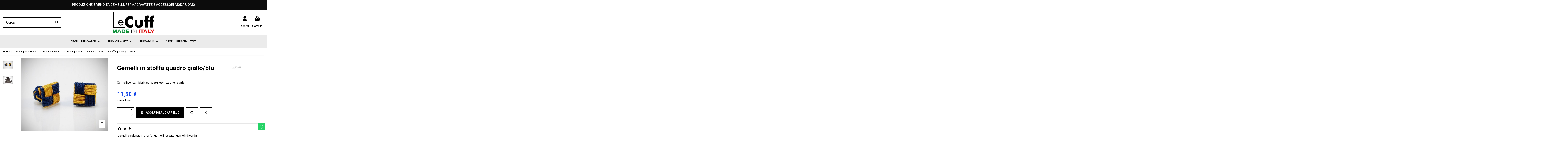

--- FILE ---
content_type: text/html; charset=utf-8
request_url: https://www.gemellilecuff.it/it/gemelli-quadrati-in-tessuto/gemelli-in-stoffa-quadro-giallo-blu-283.html
body_size: 30422
content:
<!doctype html>
<html lang="it">

<head>
    
        
  <meta charset="utf-8">


  <meta http-equiv="x-ua-compatible" content="ie=edge">



  


  
  



  <title>Gemelli in stoffa quadro giallo/blu LeCuff</title>
  
    
  
  
    <script data-keepinline="true">
    var ajaxGetProductUrl = '//www.gemellilecuff.it/it/module/cdc_googletagmanager/async';
    var ajaxShippingEvent = 1;
    var ajaxPaymentEvent = 1;

/* datalayer */
dataLayer = window.dataLayer || [];
    let cdcDatalayer = {"pageCategory":"product","event":"view_item","ecommerce":{"currency":"EUR","items":[{"item_name":"Gemelli in stoffa quadro giallo/blu","item_id":"777_4","price":"11.5","price_tax_exc":"9.43","item_brand":"LeCuff","item_category":"Gemelli per camicia","item_category2":"Gemelli in tessuto","item_category3":"Gemelli quadrati in tessuto","quantity":1}]}};
    dataLayer.push(cdcDatalayer);

/* call to GTM Tag */
(function(w,d,s,l,i){w[l]=w[l]||[];w[l].push({'gtm.start':
new Date().getTime(),event:'gtm.js'});var f=d.getElementsByTagName(s)[0],
j=d.createElement(s),dl=l!='dataLayer'?'&l='+l:'';j.async=true;j.src=
'https://www.googletagmanager.com/gtm.js?id='+i+dl;f.parentNode.insertBefore(j,f);
})(window,document,'script','dataLayer','GTM-TH8M7PLW');

/* async call to avoid cache system for dynamic data */
dataLayer.push({
  'event': 'datalayer_ready'
});
</script>
  
  <meta name="description" content="Gemelli per camicia con quadro in seta, made in Italy da LeCuff. Scopri i dettagli e acquista ora!">
  <meta name="keywords" content="">
    
      <link rel="canonical" href="https://www.gemellilecuff.it/it/gemelli-quadrati-in-tessuto/gemelli-in-stoffa-quadro-giallo-blu-283.html">
    

  
          <link rel="alternate" href="https://www.gemellilecuff.it/it/gemelli-quadrati-in-tessuto/gemelli-in-stoffa-quadro-giallo-blu-283.html" hreflang="it">
            <link rel="alternate" href="https://www.gemellilecuff.it/it/gemelli-quadrati-in-tessuto/gemelli-in-stoffa-quadro-giallo-blu-283.html" hreflang="x-default">
                <link rel="alternate" href="https://www.gemellilecuff.it/gb/gemelli-quadrati-in-tessuto/gemelli-in-stoffa-quadro-giallo-blu-283.html" hreflang="en-gb">
                <link rel="alternate" href="https://www.gemellilecuff.it/en/gemelli-in-stoffa-quadrati-tessuto-seta/gemelli-in-stoffa-quadro-giallo-blu-283.html" hreflang="en-us">
            

  
     <script type="application/ld+json">
 {
   "@context": "https://schema.org",
   "@type": "Organization",
   "name" : "Gemelli LeCuff",
   "url" : "https://www.gemellilecuff.it/it/"
       ,"logo": {
       "@type": "ImageObject",
       "url":"https://www.gemellilecuff.it/img/logo-1711358627.jpg"
     }
    }
</script>

<script type="application/ld+json">
  {
    "@context": "https://schema.org",
    "@type": "WebPage",
    "isPartOf": {
      "@type": "WebSite",
      "url":  "https://www.gemellilecuff.it/it/",
      "name": "Gemelli LeCuff"
    },
    "name": "Gemelli in stoffa quadro giallo/blu LeCuff",
    "url":  "https://www.gemellilecuff.it/it/gemelli-quadrati-in-tessuto/gemelli-in-stoffa-quadro-giallo-blu-283.html"
  }
</script>


  <script type="application/ld+json">
    {
      "@context": "https://schema.org",
      "@type": "BreadcrumbList",
      "itemListElement": [
                  {
            "@type": "ListItem",
            "position": 1,
            "name": "Home",
            "item": "https://www.gemellilecuff.it/it/"
          },              {
            "@type": "ListItem",
            "position": 2,
            "name": "Gemelli per camicia",
            "item": "https://www.gemellilecuff.it/it/gemelli-per-camicia-3"
          },              {
            "@type": "ListItem",
            "position": 3,
            "name": "Gemelli in tessuto",
            "item": "https://www.gemellilecuff.it/it/gemelli-in-tessuto-stoffa-63"
          },              {
            "@type": "ListItem",
            "position": 4,
            "name": "Gemelli quadrati in tessuto",
            "item": "https://www.gemellilecuff.it/it/gemelli-quadrati-in-tessuto-75"
          },              {
            "@type": "ListItem",
            "position": 5,
            "name": "Gemelli in stoffa quadro giallo/blu",
            "item": "https://www.gemellilecuff.it/it/gemelli-quadrati-in-tessuto/gemelli-in-stoffa-quadro-giallo-blu-283.html"
          }          ]
    }
  </script>


  

  
        <script type="application/ld+json">
  {
    "@context": "https://schema.org/",
    "@type": "Product",
    "@id": "#product-snippet-id",
    "name": "Gemelli in stoffa quadro giallo/blu",
    "description": "Gemelli per camicia con quadro in seta, made in Italy da LeCuff. Scopri i dettagli e acquista ora!",
    "category": "Gemelli quadrati in tessuto",
    "image" :"https://www.gemellilecuff.it/1096-home_default/gemelli-in-stoffa-quadro-giallo-blu.jpg",    "sku": "777_4",
    "mpn": "777_4"
    ,"gtin13": "10107770400"
        ,
    "brand": {
      "@type": "Brand",
      "name": "LeCuff"
    }
            ,
    "weight": {
        "@context": "https://schema.org",
        "@type": "QuantitativeValue",
        "value": "0.003500",
        "unitCode": "kg"
    }
        ,
    "offers": {
      "@type": "Offer",
      "priceCurrency": "EUR",
      "name": "Gemelli in stoffa quadro giallo/blu",
      "price": "11.5",
      "url": "https://www.gemellilecuff.it/it/gemelli-quadrati-in-tessuto/gemelli-in-stoffa-quadro-giallo-blu-283.html",
      "priceValidUntil": "2025-12-14",
              "image": ["https://www.gemellilecuff.it/1096-thickbox_default/gemelli-in-stoffa-quadro-giallo-blu.jpg","https://www.gemellilecuff.it/1097-thickbox_default/gemelli-in-stoffa-quadro-giallo-blu.jpg"],
            "sku": "777_4",
      "mpn": "777_4",
      "gtin13": "10107770400",                          "availability": "https://schema.org/InStock",
      "seller": {
        "@type": "Organization",
        "name": "Gemelli LeCuff"
      }
    }
      }
</script>


  
    
  



    <meta property="og:type" content="product">
    <meta property="og:url" content="https://www.gemellilecuff.it/it/gemelli-quadrati-in-tessuto/gemelli-in-stoffa-quadro-giallo-blu-283.html">
    <meta property="og:title" content="Gemelli in stoffa quadro giallo/blu LeCuff">
    <meta property="og:site_name" content="Gemelli LeCuff">
    <meta property="og:description" content="Gemelli per camicia con quadro in seta, made in Italy da LeCuff. Scopri i dettagli e acquista ora!">
            <meta property="og:image" content="https://www.gemellilecuff.it/1096-thickbox_default/gemelli-in-stoffa-quadro-giallo-blu.jpg">
        <meta property="og:image:width" content="850">
        <meta property="og:image:height" content="708">
    




      <meta name="viewport" content="initial-scale=1,user-scalable=no,maximum-scale=1,width=device-width">
  


  <meta name="theme-color" content="#ffffff">
  <meta name="msapplication-navbutton-color" content="#ffffff">


  <link rel="icon" type="image/vnd.microsoft.icon" href="https://www.gemellilecuff.it/img/favicon.ico?1712062628">
  <link rel="shortcut icon" type="image/x-icon" href="https://www.gemellilecuff.it/img/favicon.ico?1712062628">
    




    <link rel="stylesheet" href="/modules/ps_checkout/views/css/payments.css?version=3.6.3" type="text/css" media="all">
  <link rel="stylesheet" href="https://www.gemellilecuff.it/themes/warehousechild/assets/cache/theme-b7de4e237.css" type="text/css" media="all">




<link rel="preload" as="font"
      href="https://www.gemellilecuff.it/themes/warehouse/assets/css/font-awesome/fonts/fontawesome-webfont.woff?v=4.7.0"
      type="font/woff" crossorigin="anonymous">
<link rel="preload" as="font"
      href="https://www.gemellilecuff.it/themes/warehouse/assets/css/font-awesome/fonts/fontawesome-webfont.woff2?v=4.7.0"
      type="font/woff2" crossorigin="anonymous">


<link  rel="preload stylesheet"  as="style" href="https://www.gemellilecuff.it/themes/warehouse/assets/css/font-awesome/css/font-awesome-preload.css"
       type="text/css" crossorigin="anonymous">





  

  <script>
        var btPixel = {"btnAddToCart":"","btnAddToCartCategory":"","btnAddToWishlist":"button.wishlist-button-add","btnOrder":"button[name=\"confirm-addresses\"]","btnSub":".pm_subscription_display_product_buttons","tagContent":{"sPixel":"873892721093590","aDynTags":{"content_type":{"label":"content_type","value":"product"},"content_ids":{"label":"content_ids","value":"IT283"},"value":{"label":"value","value":11.5},"currency":{"label":"currency","value":"EUR"},"content_name":{"label":"content_name","value":"Gemelli in stoffa quadro giallo\/blu"},"content_category":{"label":"content_category","value":"Gemelli quadrati in tessuto"}},"sCR":"\n","aTrackingType":{"label":"tracking_type","value":"ViewContent"},"sJsObjName":"oPixelFacebook"},"pixel_id":"873892721093590","bUseConsent":"0","iConsentConsentLvl":0,"bConsentHtmlElement":"","token":"843ac0c9002bab3d817ca273a3411933","ajaxUrl":"https:\/\/www.gemellilecuff.it\/it\/module\/facebookproductad\/ajax","external_id":0,"useAdvancedMatching":false,"advancedMatchingData":false,"eventId":5905,"fbdaSeparator":"v","pixelCurrency":"EUR","comboExport":"0","prefix":"","prefixLang":"IT"};
        var dm_hash = "3GU8JRP1F";
        var dm_mode = 0;
        var elementorFrontendConfig = {"isEditMode":"","stretchedSectionContainer":"","instagramToken":false,"is_rtl":false,"ajax_csfr_token_url":"https:\/\/www.gemellilecuff.it\/it\/module\/iqitelementor\/Actions?process=handleCsfrToken&ajax=1"};
        var hirEnableMailalert = false;
        var iqitTheme = {"rm_sticky":"up","rm_breakpoint":0,"op_preloader":"0","cart_style":"side","cart_confirmation":"notification","h_layout":"2","f_fixed":"","f_layout":"1","h_absolute":"0","h_sticky":"0","hw_width":"inherit","mm_content":"desktop","hm_submenu_width":"default","h_search_type":"full","pl_lazyload":true,"pl_infinity":false,"pl_rollover":true,"pl_crsl_autoplay":false,"pl_slider_ld":4,"pl_slider_d":4,"pl_slider_t":3,"pl_slider_p":2,"pp_thumbs":"leftd","pp_zoom":"inner","pp_image_layout":"carousel","pp_tabs":"tabha","pl_grid_qty":false};
        var iqitcompare = {"nbProducts":0};
        var iqitcountdown_days = "d.";
        var iqitmegamenu = {"sticky":"false","containerSelector":"#wrapper > .container"};
        var iqitwishlist = {"nbProducts":0};
        var jolisearch = {"amb_joli_search_action":"https:\/\/www.gemellilecuff.it\/it\/module\/ambjolisearch\/jolisearch","amb_joli_search_link":"https:\/\/www.gemellilecuff.it\/it\/module\/ambjolisearch\/jolisearch","amb_joli_search_controller":"jolisearch","blocksearch_type":"top","show_cat_desc":0,"ga_acc":0,"id_lang":1,"url_rewriting":true,"use_autocomplete":1,"minwordlen":3,"l_products":"Prodotti","l_manufacturers":"Produttori","l_suppliers":"Suppliers","l_categories":"Categorie","l_no_results_found":"nessun risultato trovato","l_more_results":"Pi\u00f9 risultati","ENT_QUOTES":3,"position":{"my":"right top","at":"right bottom","collision":"flipfit none"},"classes":"ps17","display_manufacturer":"","display_supplier":"","display_category":"","use_mobile_ux":"","mobile_media_breakpoint":"576","show_add_to_cart_button":"","add_to_cart_button_style":1,"theme":"modern"};
        var prestashop = {"cart":{"products":[],"totals":{"total":{"type":"total","label":"Totale","amount":0,"value":"0,00\u00a0\u20ac"},"total_including_tax":{"type":"total","label":"Totale (iva incl.)","amount":0,"value":"0,00\u00a0\u20ac"},"total_excluding_tax":{"type":"total","label":"Totale (iva escl.)","amount":0,"value":"0,00\u00a0\u20ac"}},"subtotals":{"products":{"type":"products","label":"Totale parziale","amount":0,"value":"0,00\u00a0\u20ac"},"discounts":null,"shipping":{"type":"shipping","label":"Spedizione","amount":0,"value":""},"tax":null},"products_count":0,"summary_string":"0 articoli","vouchers":{"allowed":1,"added":[]},"discounts":[],"minimalPurchase":0,"minimalPurchaseRequired":""},"currency":{"id":1,"name":"Euro","iso_code":"EUR","iso_code_num":"978","sign":"\u20ac"},"customer":{"lastname":null,"firstname":null,"email":null,"birthday":null,"newsletter":null,"newsletter_date_add":null,"optin":null,"website":null,"company":null,"siret":null,"ape":null,"is_logged":false,"gender":{"type":null,"name":null},"addresses":[]},"language":{"name":"Italiano (Italian)","iso_code":"it","locale":"it-IT","language_code":"it","is_rtl":0,"date_format_lite":"d\/m\/Y","date_format_full":"d\/m\/Y H:i:s","id":1},"page":{"title":"","canonical":"https:\/\/www.gemellilecuff.it\/it\/gemelli-quadrati-in-tessuto\/gemelli-in-stoffa-quadro-giallo-blu-283.html","meta":{"title":"Gemelli in stoffa quadro giallo\/blu LeCuff","description":"Gemelli per camicia con quadro in seta, made in Italy da LeCuff. Scopri i dettagli e acquista ora!","keywords":"","robots":"index"},"page_name":"product","body_classes":{"lang-it":true,"lang-rtl":false,"country-IT":true,"currency-EUR":true,"layout-full-width":true,"page-product":true,"tax-display-enabled":true,"page-customer-account":false,"product-id-283":true,"product-Gemelli in stoffa quadro giallo\/blu":true,"product-id-category-75":true,"product-id-manufacturer-9":true,"product-id-supplier-0":true,"product-available-for-order":true},"admin_notifications":[],"password-policy":{"feedbacks":{"0":"Molto debole","1":"Debole","2":"Media","3":"Forte","4":"Molto forte","Straight rows of keys are easy to guess":"I tasti consecutivi sono facili da indovinare","Short keyboard patterns are easy to guess":"Gli schemi brevi sulla tastiera sono facili da indovinare","Use a longer keyboard pattern with more turns":"Utilizza uno schema pi\u00f9 lungo sulla tastiera con pi\u00f9 variazioni","Repeats like \"aaa\" are easy to guess":"Le ripetizioni come \u201caaa\u201d sono facili da indovinare","Repeats like \"abcabcabc\" are only slightly harder to guess than \"abc\"":"Le ripetizioni come \u201cabcabcabc\u201d sono solo leggermente pi\u00f9 difficili da indovinare rispetto ad \u201cabc\u201d","Sequences like abc or 6543 are easy to guess":"Sequences like \"abc\" or \"6543\" are easy to guess","Recent years are easy to guess":"Gli anni recenti sono facili da indovinare","Dates are often easy to guess":"Le date sono spesso facili da indovinare","This is a top-10 common password":"Questa \u00e8 una delle 10 password pi\u00f9 comuni","This is a top-100 common password":"Questa \u00e8 una delle 100 password pi\u00f9 comuni","This is a very common password":"Questa password \u00e8 molto comune","This is similar to a commonly used password":"Questa password \u00e8 simile a un\u2019altra comunemente utilizzata","A word by itself is easy to guess":"Una parola di per s\u00e9 \u00e8 facile da indovinare","Names and surnames by themselves are easy to guess":"Nomi e cognomi sono di per s\u00e9 facili da indovinare","Common names and surnames are easy to guess":"Nomi e cognomi comuni sono facili da indovinare","Use a few words, avoid common phrases":"Utilizza diverse parole, evita le frasi comuni","No need for symbols, digits, or uppercase letters":"Nessun bisogno di simboli, cifre o lettere maiuscole","Avoid repeated words and characters":"Evita parole e caratteri ripetuti","Avoid sequences":"Evita le sequenze","Avoid recent years":"Evita gli anni recenti","Avoid years that are associated with you":"Evita gli anni associati a te","Avoid dates and years that are associated with you":"Evita date e anni associati a te","Capitalization doesn't help very much":"Le maiuscole non sono molto efficaci","All-uppercase is almost as easy to guess as all-lowercase":"Tutto maiuscolo \u00e8 quasi altrettanto facile da indovinare di tutto minuscolo","Reversed words aren't much harder to guess":"Le parole al contrario non sono molto pi\u00f9 difficili da indovinare","Predictable substitutions like '@' instead of 'a' don't help very much":"Predictable substitutions like \"@\" instead of \"a\" don't help very much","Add another word or two. Uncommon words are better.":"Aggiungi una o due parole in pi\u00f9. Le parole insolite sono pi\u00f9 sicure."}}},"shop":{"name":"Gemelli LeCuff","logo":"https:\/\/www.gemellilecuff.it\/img\/logo-1711358627.jpg","stores_icon":"https:\/\/www.gemellilecuff.it\/img\/logo_stores.png","favicon":"https:\/\/www.gemellilecuff.it\/img\/favicon.ico"},"core_js_public_path":"\/themes\/","urls":{"base_url":"https:\/\/www.gemellilecuff.it\/","current_url":"https:\/\/www.gemellilecuff.it\/it\/gemelli-quadrati-in-tessuto\/gemelli-in-stoffa-quadro-giallo-blu-283.html","shop_domain_url":"https:\/\/www.gemellilecuff.it","img_ps_url":"https:\/\/www.gemellilecuff.it\/img\/","img_cat_url":"https:\/\/www.gemellilecuff.it\/img\/c\/","img_lang_url":"https:\/\/www.gemellilecuff.it\/img\/l\/","img_prod_url":"https:\/\/www.gemellilecuff.it\/img\/p\/","img_manu_url":"https:\/\/www.gemellilecuff.it\/img\/m\/","img_sup_url":"https:\/\/www.gemellilecuff.it\/img\/su\/","img_ship_url":"https:\/\/www.gemellilecuff.it\/img\/s\/","img_store_url":"https:\/\/www.gemellilecuff.it\/img\/st\/","img_col_url":"https:\/\/www.gemellilecuff.it\/img\/co\/","img_url":"https:\/\/www.gemellilecuff.it\/themes\/warehouse\/assets\/img\/","css_url":"https:\/\/www.gemellilecuff.it\/themes\/warehouse\/assets\/css\/","js_url":"https:\/\/www.gemellilecuff.it\/themes\/warehouse\/assets\/js\/","pic_url":"https:\/\/www.gemellilecuff.it\/upload\/","theme_assets":"https:\/\/www.gemellilecuff.it\/themes\/warehouse\/assets\/","child_theme_assets":"https:\/\/www.gemellilecuff.it\/themes\/warehousechild\/assets\/","child_img_url":"https:\/\/www.gemellilecuff.it\/themes\/warehousechild\/assets\/img\/","child_css_url":"https:\/\/www.gemellilecuff.it\/themes\/warehousechild\/assets\/css\/","child_js_url":"https:\/\/www.gemellilecuff.it\/themes\/warehousechild\/assets\/js\/","pages":{"address":"https:\/\/www.gemellilecuff.it\/it\/indirizzo","addresses":"https:\/\/www.gemellilecuff.it\/it\/indirizzi","authentication":"https:\/\/www.gemellilecuff.it\/it\/login","manufacturer":"https:\/\/www.gemellilecuff.it\/it\/produttori-armi-armature-arredamento-abbigliamento-medievale-medioevo","cart":"https:\/\/www.gemellilecuff.it\/it\/carrello","category":"https:\/\/www.gemellilecuff.it\/it\/index.php?controller=category","cms":"https:\/\/www.gemellilecuff.it\/it\/index.php?controller=cms","contact":"https:\/\/www.gemellilecuff.it\/it\/contattaci","discount":"https:\/\/www.gemellilecuff.it\/it\/buoni-sconto","guest_tracking":"https:\/\/www.gemellilecuff.it\/it\/tracciatura-ospite","history":"https:\/\/www.gemellilecuff.it\/it\/cronologia-ordini","identity":"https:\/\/www.gemellilecuff.it\/it\/dati-personali","index":"https:\/\/www.gemellilecuff.it\/it\/","my_account":"https:\/\/www.gemellilecuff.it\/it\/account","order_confirmation":"https:\/\/www.gemellilecuff.it\/it\/conferma-ordine","order_detail":"https:\/\/www.gemellilecuff.it\/it\/index.php?controller=order-detail","order_follow":"https:\/\/www.gemellilecuff.it\/it\/segui-ordine","order":"https:\/\/www.gemellilecuff.it\/it\/ordine","order_return":"https:\/\/www.gemellilecuff.it\/it\/index.php?controller=order-return","order_slip":"https:\/\/www.gemellilecuff.it\/it\/order-slip","pagenotfound":"https:\/\/www.gemellilecuff.it\/it\/pagina-non-trovata","password":"https:\/\/www.gemellilecuff.it\/it\/recupero-password","pdf_invoice":"https:\/\/www.gemellilecuff.it\/it\/index.php?controller=pdf-invoice","pdf_order_return":"https:\/\/www.gemellilecuff.it\/it\/index.php?controller=pdf-order-return","pdf_order_slip":"https:\/\/www.gemellilecuff.it\/it\/index.php?controller=pdf-order-slip","prices_drop":"https:\/\/www.gemellilecuff.it\/it\/offerte","product":"https:\/\/www.gemellilecuff.it\/it\/index.php?controller=product","registration":"https:\/\/www.gemellilecuff.it\/it\/index.php?controller=registration","search":"https:\/\/www.gemellilecuff.it\/it\/ricerca","sitemap":"https:\/\/www.gemellilecuff.it\/it\/mappa-del-sito","stores":"https:\/\/www.gemellilecuff.it\/it\/negozi","supplier":"https:\/\/www.gemellilecuff.it\/it\/fornitori","brands":"https:\/\/www.gemellilecuff.it\/it\/produttori-armi-armature-arredamento-abbigliamento-medievale-medioevo","register":"https:\/\/www.gemellilecuff.it\/it\/index.php?controller=registration","order_login":"https:\/\/www.gemellilecuff.it\/it\/ordine?login=1"},"alternative_langs":{"it":"https:\/\/www.gemellilecuff.it\/it\/gemelli-quadrati-in-tessuto\/gemelli-in-stoffa-quadro-giallo-blu-283.html","en-gb":"https:\/\/www.gemellilecuff.it\/gb\/gemelli-quadrati-in-tessuto\/gemelli-in-stoffa-quadro-giallo-blu-283.html","en-us":"https:\/\/www.gemellilecuff.it\/en\/gemelli-in-stoffa-quadrati-tessuto-seta\/gemelli-in-stoffa-quadro-giallo-blu-283.html"},"actions":{"logout":"https:\/\/www.gemellilecuff.it\/it\/?mylogout="},"no_picture_image":{"bySize":{"cart_default":{"url":"https:\/\/www.gemellilecuff.it\/img\/p\/it-default-cart_default.jpg","width":100,"height":83},"small_default":{"url":"https:\/\/www.gemellilecuff.it\/img\/p\/it-default-small_default.jpg","width":100,"height":83},"home_default":{"url":"https:\/\/www.gemellilecuff.it\/img\/p\/it-default-home_default.jpg","width":400,"height":333},"medium_default":{"url":"https:\/\/www.gemellilecuff.it\/img\/p\/it-default-medium_default.jpg","width":400,"height":333},"large_default":{"url":"https:\/\/www.gemellilecuff.it\/img\/p\/it-default-large_default.jpg","width":600,"height":500},"thickbox_default":{"url":"https:\/\/www.gemellilecuff.it\/img\/p\/it-default-thickbox_default.jpg","width":850,"height":708}},"small":{"url":"https:\/\/www.gemellilecuff.it\/img\/p\/it-default-cart_default.jpg","width":100,"height":83},"medium":{"url":"https:\/\/www.gemellilecuff.it\/img\/p\/it-default-medium_default.jpg","width":400,"height":333},"large":{"url":"https:\/\/www.gemellilecuff.it\/img\/p\/it-default-thickbox_default.jpg","width":850,"height":708},"legend":""}},"configuration":{"display_taxes_label":true,"display_prices_tax_incl":true,"is_catalog":false,"show_prices":true,"opt_in":{"partner":false},"quantity_discount":{"type":"discount","label":"Sconto unit\u00e0"},"voucher_enabled":1,"return_enabled":1},"field_required":[],"breadcrumb":{"links":[{"title":"Home","url":"https:\/\/www.gemellilecuff.it\/it\/"},{"title":"Gemelli per camicia","url":"https:\/\/www.gemellilecuff.it\/it\/gemelli-per-camicia-3"},{"title":"Gemelli in tessuto","url":"https:\/\/www.gemellilecuff.it\/it\/gemelli-in-tessuto-stoffa-63"},{"title":"Gemelli quadrati in tessuto","url":"https:\/\/www.gemellilecuff.it\/it\/gemelli-quadrati-in-tessuto-75"},{"title":"Gemelli in stoffa quadro giallo\/blu","url":"https:\/\/www.gemellilecuff.it\/it\/gemelli-quadrati-in-tessuto\/gemelli-in-stoffa-quadro-giallo-blu-283.html"}],"count":5},"link":{"protocol_link":"https:\/\/","protocol_content":"https:\/\/"},"time":1764382003,"static_token":"843ac0c9002bab3d817ca273a3411933","token":"12dde0dc255d1d5503ec1e17e4001c5f","debug":false};
        var prestashopFacebookAjaxController = "https:\/\/www.gemellilecuff.it\/it\/module\/ps_facebook\/Ajax";
        var ps_checkout3dsEnabled = true;
        var ps_checkoutAutoRenderDisabled = false;
        var ps_checkoutCancelUrl = "https:\/\/www.gemellilecuff.it\/it\/module\/ps_checkout\/cancel";
        var ps_checkoutCardBrands = ["MASTERCARD","VISA","AMEX"];
        var ps_checkoutCardFundingSourceImg = "\/modules\/ps_checkout\/views\/img\/payment-cards.png";
        var ps_checkoutCardLogos = {"AMEX":"\/modules\/ps_checkout\/views\/img\/amex.svg","CB_NATIONALE":"\/modules\/ps_checkout\/views\/img\/cb.svg","DINERS":"\/modules\/ps_checkout\/views\/img\/diners.svg","DISCOVER":"\/modules\/ps_checkout\/views\/img\/discover.svg","JCB":"\/modules\/ps_checkout\/views\/img\/jcb.svg","MAESTRO":"\/modules\/ps_checkout\/views\/img\/maestro.svg","MASTERCARD":"\/modules\/ps_checkout\/views\/img\/mastercard.svg","UNIONPAY":"\/modules\/ps_checkout\/views\/img\/unionpay.svg","VISA":"\/modules\/ps_checkout\/views\/img\/visa.svg"};
        var ps_checkoutCartProductCount = 0;
        var ps_checkoutCheckUrl = "https:\/\/www.gemellilecuff.it\/it\/module\/ps_checkout\/check";
        var ps_checkoutCheckoutTranslations = {"checkout.go.back.link.title":"Torna al pagamento","checkout.go.back.label":"Checkout","checkout.card.payment":"Pagamento con carta","checkout.page.heading":"Riepilogo dell\u2019ordine","checkout.cart.empty":"Il tuo carrello \u00e8 vuoto.","checkout.page.subheading.card":"Carta","checkout.page.subheading.paypal":"PayPal","checkout.payment.by.card":"Hai scelto di pagare con una carta.","checkout.payment.by.paypal":"Hai scelto di pagare con PayPal.","checkout.order.summary":"Ecco un riepilogo del tuo ordine:","checkout.order.amount.total":"L\u2019importo totale del tuo ordine ammonta a","checkout.order.included.tax":"(IVA inclusa)","checkout.order.confirm.label":"Confermare l\u2019ordine facendo clic su \u201cConfermo l\u2019ordine\u201d","paypal.hosted-fields.label.card-name":"Nome del titolare","paypal.hosted-fields.placeholder.card-name":"Nome del titolare","paypal.hosted-fields.label.card-number":"Numero carta","paypal.hosted-fields.placeholder.card-number":"Numero carta","paypal.hosted-fields.label.expiration-date":"Data di scadenza","paypal.hosted-fields.placeholder.expiration-date":"MM\/YY","paypal.hosted-fields.label.cvv":"Cod. di sicurezza","paypal.hosted-fields.placeholder.cvv":"XXX","payment-method-logos.title":"Pagamenti sicuri al 100%.","express-button.cart.separator":"o","express-button.checkout.express-checkout":"Acquisto rapido","error.paypal-sdk":"No PayPal Javascript SDK Instance","checkout.payment.others.link.label":"Altri metodi di pagamento","checkout.payment.others.confirm.button.label":"Confermo l\u2019ordine","checkout.form.error.label":"Si \u00e8 verificato un errore durante il pagamento. Riprova o contatta il team di supporto.","loader-component.label.header":"Grazie per l\u2019acquisto!","loader-component.label.body":"Si prega di attendere durante l'elaborazione del tuo pagamento","error.paypal-sdk.contingency.cancel":"Autenticazione del titolare della carta annullata. Si prega di scegliere un altro metodo di pagamento o riprovare.","error.paypal-sdk.contingency.error":"Si \u00e8 verificato un errore durante l'autenticazione del titolare della carta. Si prega di scegliere un altro metodo di pagamento o riprovare.","error.paypal-sdk.contingency.failure":"Autenticazione del titolare della carta fallita. Si prega di scegliere un altro metodo di pagamento o riprovare.","error.paypal-sdk.contingency.unknown":"L'identit\u00e0 del titolare della carta non pu\u00f2 essere verificata. Si prega di scegliere un altro metodo di pagamento o riprovare."};
        var ps_checkoutCheckoutUrl = "https:\/\/www.gemellilecuff.it\/it\/ordine";
        var ps_checkoutConfirmUrl = "https:\/\/www.gemellilecuff.it\/it\/conferma-ordine";
        var ps_checkoutCreateUrl = "https:\/\/www.gemellilecuff.it\/it\/module\/ps_checkout\/create";
        var ps_checkoutCspNonce = "";
        var ps_checkoutExpressCheckoutCartEnabled = false;
        var ps_checkoutExpressCheckoutOrderEnabled = false;
        var ps_checkoutExpressCheckoutProductEnabled = false;
        var ps_checkoutExpressCheckoutSelected = false;
        var ps_checkoutExpressCheckoutUrl = "https:\/\/www.gemellilecuff.it\/it\/module\/ps_checkout\/ExpressCheckout";
        var ps_checkoutFundingSource = "paypal";
        var ps_checkoutFundingSourcesSorted = ["paypal","paylater","bancontact","eps","giropay","ideal","mybank","p24","blik"];
        var ps_checkoutHostedFieldsContingencies = "SCA_WHEN_REQUIRED";
        var ps_checkoutHostedFieldsEnabled = false;
        var ps_checkoutHostedFieldsSelected = false;
        var ps_checkoutLoaderImage = "\/modules\/ps_checkout\/views\/img\/loader.svg";
        var ps_checkoutPartnerAttributionId = "PrestaShop_Cart_PSXO_PSDownload";
        var ps_checkoutPayLaterCartPageButtonEnabled = false;
        var ps_checkoutPayLaterCategoryPageBannerEnabled = false;
        var ps_checkoutPayLaterHomePageBannerEnabled = false;
        var ps_checkoutPayLaterOrderPageBannerEnabled = false;
        var ps_checkoutPayLaterOrderPageButtonEnabled = false;
        var ps_checkoutPayLaterOrderPageMessageEnabled = false;
        var ps_checkoutPayLaterProductPageBannerEnabled = false;
        var ps_checkoutPayLaterProductPageButtonEnabled = false;
        var ps_checkoutPayLaterProductPageMessageEnabled = false;
        var ps_checkoutPayPalButtonConfiguration = null;
        var ps_checkoutPayPalOrderId = "";
        var ps_checkoutPayPalSdkConfig = {"clientId":"AXjYFXWyb4xJCErTUDiFkzL0Ulnn-bMm4fal4G-1nQXQ1ZQxp06fOuE7naKUXGkq2TZpYSiI9xXbs4eo","merchantId":"RU3VFSGXXER7G","currency":"EUR","intent":"capture","commit":"false","vault":"false","integrationDate":"2022-14-06","dataPartnerAttributionId":"PrestaShop_Cart_PSXO_PSDownload","dataCspNonce":"","dataEnable3ds":"true","disableFunding":"card","enableFunding":"mybank,paylater","components":"marks,funding-eligibility"};
        var ps_checkoutPayWithTranslations = {"paypal":"Paga con un conto PayPal","paylater":"Paga a rate con PayPal Pay Later","bancontact":"Paga tramite Bancontact","eps":"Paga tramite EPS","giropay":"Paga tramite Giropay","ideal":"Paga tramite iDEAL","mybank":"Paga tramite MyBank","p24":"Paga tramite Przelewy24","blik":"Paga tramite BLIK"};
        var ps_checkoutPaymentMethodLogosTitleImg = "\/modules\/ps_checkout\/views\/img\/lock_checkout.svg";
        var ps_checkoutRenderPaymentMethodLogos = true;
        var ps_checkoutValidateUrl = "https:\/\/www.gemellilecuff.it\/it\/module\/ps_checkout\/validate";
        var ps_checkoutVersion = "3.6.3";
        var psemailsubscription_subscription = "https:\/\/www.gemellilecuff.it\/it\/module\/ps_emailsubscription\/subscription";
        var recaptcha_position_contact_us = "";
        var recaptcha_position_login = "";
        var recaptcha_position_mailalert = "";
        var recaptcha_position_newsletter = "";
        var recaptcha_position_password = "";
        var recaptcha_position_productcomment = "";
        var recaptcha_position_registration = "";
        var ssIsCeInstalled = false;
      </script>



  <script type="text/javascript">
var sp_link_base ='https://www.gemellilecuff.it';
</script>

<script type="text/javascript">
function renderDataAjax(jsonData)
{
    for (var key in jsonData) {
	    if(key=='java_script')
        {
            $('body').append(jsonData[key]);
        }
        else
            if($('#ets_speed_dy_'+key).length)
            {
                if($('#ets_speed_dy_'+key+' #layer_cart').length)
                {
                    $('#ets_speed_dy_'+key).before($('#ets_speed_dy_'+key+' #layer_cart').clone());
                    $('#ets_speed_dy_'+key+' #layer_cart').remove();
                    $('#layer_cart').before('<div class="layer_cart_overlay"></div>');
                }
                $('#ets_speed_dy_'+key).replaceWith(jsonData[key]);  
            }
              
    }
    if($('#header .shopping_cart').length && $('#header .cart_block').length)
    {
        var shopping_cart = new HoverWatcher('#header .shopping_cart');
        var cart_block = new HoverWatcher('#header .cart_block');
        $("#header .shopping_cart a:first").hover(
    		function(){
    			if (ajaxCart.nb_total_products > 0 || parseInt($('.ajax_cart_quantity').html()) > 0)
    				$("#header .cart_block").stop(true, true).slideDown(450);
    		},
    		function(){
    			setTimeout(function(){
    				if (!shopping_cart.isHoveringOver() && !cart_block.isHoveringOver())
    					$("#header .cart_block").stop(true, true).slideUp(450);
    			}, 200);
    		}
    	);
    }
    if(typeof jsonData.custom_js!== undefined && jsonData.custom_js)
        $('head').append('<script src="'+sp_link_base+'/modules/ets_superspeed/views/js/script_custom.js">');
}
</script>

<style>
.layered_filter_ul .radio,.layered_filter_ul .checkbox {
    display: inline-block;
}
.ets_speed_dynamic_hook .cart-products-count{
    display:none!important;
}
.ets_speed_dynamic_hook .ajax_cart_quantity ,.ets_speed_dynamic_hook .ajax_cart_product_txt,.ets_speed_dynamic_hook .ajax_cart_product_txt_s{
    display:none!important;
}
.ets_speed_dynamic_hook .shopping_cart > a:first-child:after {
    display:none!important;
}
</style><script type="text/javascript">
    
        var psv = 8;
        var hiRecaptchaSiteKey = '6Ld0pYMpAAAAAKYtw38pXGfGbi9CreJv1cTBzW6L';
        var hirecaptchaContact = '1';
        var hirEnableContactPageCaptcha = '';
        var hirEnableAuthPageCaptcha = '';
        var hirEnableNewsletter = '';
        var hirEnableLogin = '';
        var hirEnablePassword = '';
        var hirEnableMailalert = '';
        var hirEnableProductcomment = '';
        var hirecaptchaSize = 'invisible';
        var hirecaptchaTheme = 'light';
        var hirVersion = 3;
        var hi_recaptcha_Controller = 'https://www.gemellilecuff.it/it/module/hirecaptcha/validate';
        var hi_recaptcha_verification_controller = 'https://www.gemellilecuff.it/it/module/hirecaptcha/verification';
        var hi_recaptcha_secure_key = '0d91afe32a7d196b5bef3e3a2ae75942';
    
</script>

    <script src="https://www.google.com/recaptcha/api.js?onload=hirecaptchaOnloadCallback3&render=explicit&hl=it"></script>
<script type="text/javascript">
    
        var contactWidget;
        var authWidget;
        var newsletterWidget;
        var loginWidget;
        var passwordWidget;
        var mailalertWidget;
        var productcommentWidget;
        var hiRecaptchaOnSubmitContact = function(token) {
            if(hirecaptchaSize == 'invisible') {
                if(psv >= 1.7) {
                    $('.contact-form form').submit();
                } else {
                    $('.contact-form-box').submit();
                }
            }
        };
        var hiRecaptchaOnSubmitAuth = function(token) {
            if(hirecaptchaSize == 'invisible') {
                if(psv >= 1.7){
                    document.getElementById('customer-form').submit();
                } else {
                    var regForm = document.getElementById('account-creation_form');
                    if (regForm) {
                        regForm.submit();
                    }

                    // OPC invisible reCAPTCHA
                    if ($('#new_account_form #submitAccount').length || $('#new_account_form #submitGuestAccount').length) {
                        $('.hi-g-recaptcha-response').val(grecaptcha.getResponse(authWidget));

                        // this will trigger the Ajax request from theme
                        $('#new_account_form #submitAccount, #new_account_form #submitGuestAccount').click();
                    }
                }
            } else {
                // PS 1.6 OPC checkbox mode
                if (psv <= 1.6) {
                    $('.hi-g-recaptcha-response').val(grecaptcha.getResponse(authWidget));
                }
            }
        };
        var hiRecaptchaOnSubmitNewsletter = function(token) {
            if(hirecaptchaSize == 'invisible') {
                if(psv >= 1.7) {
                    $('.block_newsletter form').submit();
                } else {
                    $('#newsletter_block_left form').submit();
                }
            }
        };
        var hiRecaptchaOnSubmitLogin = function(token) {
            if(hirecaptchaSize == 'invisible') {
                if(psv >= 1.7) {
                    $('#login-form').submit();
                } else {
                    $('#login_form').submit();
                }
            }
        };
        var hiRecaptchaOnSubmitPassword = function(token) {
            if(hirecaptchaSize == 'invisible') {
                if(psv >= 1.7) {
                    $('.forgotten-password input[type="submit"]').click();
                } else {
                    $('#form_forgotpassword').submit();
                }
            }
        };
        var hirecaptchaOnloadCallback = function() {
            if(hirEnableContactPageCaptcha) {
                var contactCaptchaCounter = 0;
                var contactCaptchaInterval = setInterval(function() {
                    contactCaptchaCounter++;
                    if ($('#hi_recaptcha_contact').length > 0) {
                        clearInterval(contactCaptchaInterval);

                        contactWidget = grecaptcha.render('hi_recaptcha_contact', {
                            sitekey: hiRecaptchaSiteKey,
                            theme: hirecaptchaTheme,
                            size: hirecaptchaSize,
                            callback: hiRecaptchaOnSubmitContact,
                            badge: recaptcha_position_contact_us
                        });
                    } else if (contactCaptchaCounter >= 20) {
                        // stop the loop after 20 attempts
                        clearInterval(contactCaptchaInterval);
                    }
                }, 200);
            }
            if (hirEnableAuthPageCaptcha) {
                var authCaptchaCounter = 0;
                var authCaptchaInterval = setInterval(function() {
                    authCaptchaCounter++;
                    if ($('#hi_recaptcha_auth').length > 0) {
                        clearInterval(authCaptchaInterval);

                        authWidget = grecaptcha.render('hi_recaptcha_auth', {
                            sitekey: hiRecaptchaSiteKey,
                            theme: hirecaptchaTheme,
                            size: hirecaptchaSize,
                            callback: hiRecaptchaOnSubmitAuth,
                            badge: recaptcha_position_registration
                        });
                    } else if (authCaptchaInterval >= 20) {
                        // stop the loop after 20 attempts
                        clearInterval(authCaptchaInterval);
                    }
                }, 200);
            }
            if (hirEnableNewsletter) {
                var newsletterCaptchaCounter = 0;
                var newsletterCaptchaInterval = setInterval(function() {
                    newsletterCaptchaCounter++;

                    if ($('#hi_recaptcha_newsletter').length > 0) {
                        clearInterval(newsletterCaptchaInterval);

                        newsletterWidget = grecaptcha.render('hi_recaptcha_newsletter', {
                            sitekey: hiRecaptchaSiteKey,
                            theme: hirecaptchaTheme,
                            size: hirecaptchaSize,
                            callback: hiRecaptchaOnSubmitNewsletter,
                            badge: recaptcha_position_newsletter
                        });
                    } else if (newsletterCaptchaCounter >= 20) {
                        clearInterval(newsletterCaptchaInterval);
                    }
                }, 200);
            }
            if (hirEnableLogin) {
                var loginCaptchaCounter = 0;
                var loginCaptchaInterval = setInterval(function() {
                    loginCaptchaCounter++;

                    if ($('#authentication #hi_recaptcha_login').length > 0) {
                        clearInterval(loginCaptchaInterval);

                        loginWidget = grecaptcha.render('hi_recaptcha_login', {
                            sitekey: hiRecaptchaSiteKey,
                            theme: hirecaptchaTheme,
                            size: hirecaptchaSize,
                            callback: hiRecaptchaOnSubmitLogin,
                            badge: recaptcha_position_login
                        });
                    } else if (loginCaptchaCounter >= 20) {
                        clearInterval(loginCaptchaInterval);
                    }
                }, 200);
            }
            if (hirEnablePassword) {
                var passwordCaptchaCounter = 0;
                var passwordCaptchaInterval = setInterval(function() {
                    passwordCaptchaCounter++;

                    if ($('#password #hi_recaptcha_password').length > 0) {
                        clearInterval(passwordCaptchaInterval);

                        passwordWidget = grecaptcha.render('hi_recaptcha_password', {
                            sitekey: hiRecaptchaSiteKey,
                            theme: hirecaptchaTheme,
                            size: hirecaptchaSize,
                            callback: hiRecaptchaOnSubmitPassword,
                            badge: recaptcha_position_password
                        });
                    } else if (passwordCaptchaCounter >= 20) {
                        clearInterval(passwordCaptchaInterval);
                    }
                }, 200);
                
            }
            if (hirEnableMailalert) {
                var mailalertCaptchaCounter = 0;
                var mailalertCaptchaInterval = setInterval(function() {
                    mailalertCaptchaCounter++;

                    if ($('.js-mailalert').length > 0 || $('#mailalert_link').length > 0) {
                        clearInterval(mailalertCaptchaInterval);

                        if (hirVersion == 2 && hirecaptchaSize == 'invisible') {
                            mailalertWidget = grecaptcha.render('hi_recaptcha_mailalert', {
                                sitekey: hiRecaptchaSiteKey,
                                theme: hirecaptchaTheme,
                                size: hirecaptchaSize,
                                callback: validateMailAlertForm,
                                badge: recaptcha_position_mailalert
                            });
                        } else {
                            mailalertWidget = grecaptcha.render('hi_recaptcha_mailalert', {
                                sitekey: hiRecaptchaSiteKey,
                                theme: hirecaptchaTheme,
                                size: hirecaptchaSize,
                                badge: recaptcha_position_mailalert
                            });
                        }
                    } else if (mailalertCaptchaCounter >= 20) {
                        clearInterval(mailalertCaptchaInterval);
                    }
                }, 200);
            }
            if (hirEnableProductcomment) {
                var commentCaptchaCounter = 0;
                var commentCaptchaInterval = setInterval(function() {
                    commentCaptchaCounter++;

                    if ($('#post-product-comment-form').length > 0 || $('#id_new_comment_form').length > 0) {
                        clearInterval(commentCaptchaInterval);

                        if (hirVersion == 2 && hirecaptchaSize == 'invisible') {
                            productcommentWidget = grecaptcha.render('hi_recaptcha_productcomment', {
                                sitekey: hiRecaptchaSiteKey,
                                theme: hirecaptchaTheme,
                                size: hirecaptchaSize,
                                callback: validateProductcommentForm,
                                badge: recaptcha_position_productcomment
                            });
                        } else {
                            productcommentWidget = grecaptcha.render('hi_recaptcha_productcomment', {
                                sitekey: hiRecaptchaSiteKey,
                                theme: hirecaptchaTheme,
                                size: hirecaptchaSize,
                                badge: recaptcha_position_productcomment
                            });
                        }
                    } else if (commentCaptchaCounter >= 20) {
                        clearInterval(commentCaptchaInterval);
                    }
                }, 200);
            }
        };

        var hirecaptchaOnloadCallback3 = function() {
            if(hirEnableContactPageCaptcha) {
                var contactCaptchaCounter = 0;
                var contactCaptchaInterval = setInterval(function() {
                    contactCaptchaCounter++;

                    if ($('#hi_recaptcha_contact').length > 0) {
                        clearInterval(contactCaptchaInterval);

                        contactWidget = grecaptcha.render('hi_recaptcha_contact', {
                            sitekey: hiRecaptchaSiteKey,
                            theme: hirecaptchaTheme,
                            size: 'invisible',
                            callback: hiRecaptchaOnSubmitContact,
                            badge: recaptcha_position_contact_us
                        });
                    } else if (contactCaptchaCounter >= 20) {
                        clearInterval(contactCaptchaInterval);
                    }
                }, 200);
            }
            if (hirEnableAuthPageCaptcha) {
                var authCaptchaCounter = 0;
                var authCaptchaInterval = setInterval(function() {
                    authCaptchaCounter++;

                    if ($('#hi_recaptcha_auth').length > 0) {
                        clearInterval(authCaptchaInterval);

                        authWidget = grecaptcha.render('hi_recaptcha_auth', {
                            sitekey: hiRecaptchaSiteKey,
                            theme: hirecaptchaTheme,
                            size: 'invisible',
                            badge: recaptcha_position_registration
                        });
                    } else if (authCaptchaCounter >= 20) {
                        clearInterval(authCaptchaInterval);
                    }
                }, 200);
            }
            if (hirEnableNewsletter) {
                var newsletterCaptchaCounter = 0;
                var newsletterCaptchaInterval = setInterval(function() {
                    newsletterCaptchaCounter++;

                    if ($('#hi_recaptcha_newsletter').length > 0) {
                        clearInterval(newsletterCaptchaInterval);

                        newsletterWidget = grecaptcha.render('hi_recaptcha_newsletter', {
                            sitekey: hiRecaptchaSiteKey,
                            theme: hirecaptchaTheme,
                            size: 'invisible',
                            badge: recaptcha_position_newsletter
                        });
                    } else if (newsletterCaptchaCounter >= 20) {
                        clearInterval(newsletterCaptchaInterval);
                    }
                }, 200);
            }
            if (hirEnableLogin) {
                var loginCaptchaCounter = 0;
                var loginCaptchaInterval = setInterval(function() {
                    loginCaptchaCounter++;

                    if ($('#authentication #hi_recaptcha_login').length > 0) {
                        clearInterval(loginCaptchaInterval);

                        loginWidget = grecaptcha.render('hi_recaptcha_login', {
                            sitekey: hiRecaptchaSiteKey,
                            theme: hirecaptchaTheme,
                            size: 'invisible',
                            badge: recaptcha_position_login
                        });
                    } else if (loginCaptchaCounter >= 20) {
                        clearInterval(loginCaptchaInterval);
                    }
                }, 200);
            }
            if (hirEnablePassword) {
                var passwordCaptchaCounter = 0;
                var passwordCaptchaInterval = setInterval(function() {
                    passwordCaptchaCounter++;

                    if ($('#password #hi_recaptcha_password').length > 0) {
                        clearInterval(passwordCaptchaInterval);

                        passwordWidget = grecaptcha.render('hi_recaptcha_password', {
                            sitekey: hiRecaptchaSiteKey,
                            theme: hirecaptchaTheme,
                            size: 'invisible',
                            badge: recaptcha_position_password
                        });
                    } else if (passwordCaptchaCounter >= 20) {
                        clearInterval(passwordCaptchaInterval);
                    }
                }, 200);
            }
            if (hirEnableMailalert) {
                var mailalertCaptchaCounter = 0;
                var mailalertCaptchaInterval = setInterval(function() {
                    mailalertCaptchaCounter++;

                    if ($('.js-mailalert').length > 0 || $('#mailalert_link').length > 0) {
                        clearInterval(mailalertCaptchaInterval);

                        mailalertWidget = grecaptcha.render('hi_recaptcha_mailalert', {
                            sitekey: hiRecaptchaSiteKey,
                            theme: hirecaptchaTheme,
                            size: 'invisible',
                            badge: recaptcha_position_mailalert
                        });
                    } else if (mailalertCaptchaCounter >= 20) {
                        clearInterval(mailalertCaptchaInterval);
                    }
                }, 200);
            }
            if (hirEnableProductcomment) {
                var commentCaptchaCounter = 0;
                var commentCaptchaInterval = setInterval(function() {
                    commentCaptchaCounter++;

                    if ($('#post-product-comment-form').length > 0 || $('#id_new_comment_form').length > 0) {
                        clearInterval(commentCaptchaInterval);

                        productcommentWidget = grecaptcha.render('hi_recaptcha_productcomment', {
                            sitekey: hiRecaptchaSiteKey,
                            theme: hirecaptchaTheme,
                            size: 'invisible',
                            badge: recaptcha_position_productcomment
                        });
                    } else if (commentCaptchaCounter >= 200) {
                        clearInterval(commentCaptchaInterval);
                    }
                }, 200);
            }
        };
    
</script>
   
<script type="text/javascript">
var unlike_text ="Non mi piace questo post";
var like_text ="Piace questo post";
var baseAdminDir ='//';
var ybc_blog_product_category ='0';
var ybc_blog_polls_g_recaptcha = false;
</script>
 
<meta name="google-site-verification" content="b04TDpYVAcmG4kx7xHD3SSZtl-MDIf1yjO4Nn25aC1A" /><script type='text/javascript' src='https://cs.iubenda.com/autoblocking/3580889.js' charset='UTF-8' async></script>
<script type="text/javascript">
var _iub = _iub || [];
_iub.csConfiguration = {"askConsentAtCookiePolicyUpdate":true,"floatingPreferencesButtonDisplay":"anchored-center-left","perPurposeConsent":true,"siteId":3580889,"whitelabel":false,"cookiePolicyId":26566278,"lang":"it", "banner":{ "acceptButtonDisplay":true,"closeButtonDisplay":false,"customizeButtonDisplay":true,"explicitWithdrawal":true,"listPurposes":true,"position":"float-top-center","rejectButtonDisplay":true,"showPurposesToggles":true }};
</script>

<script type="text/javascript" src="//cdn.iubenda.com/cs/iubenda_cs.js" charset="UTF-8" async></script>
			<script type='text/javascript'>
				var iCallback = function(){};

				if('callback' in _iub.csConfiguration) {
					if('onConsentGiven' in _iub.csConfiguration.callback) iCallback = _iub.csConfiguration.callback.onConsentGiven;

					_iub.csConfiguration.callback.onConsentGiven = function() {
						iCallback();

						jQuery('noscript._no_script_iub').each(function (a, b) { var el = jQuery(b); el.after(el.html()); });
					};
				};
			</script>


    
            <meta property="product:pretax_price:amount" content="9.4262">
        <meta property="product:pretax_price:currency" content="EUR">
        <meta property="product:price:amount" content="11.5">
        <meta property="product:price:currency" content="EUR">
                <meta property="product:weight:value" content="0.003500">
        <meta property="product:weight:units" content="kg">
    
    

     <script src="https://kit.fontawesome.com/f5ad22ed3f.js" crossorigin="anonymous"></script>
 </head>

<body id="product" class="lang-it country-it currency-eur layout-full-width page-product tax-display-enabled product-id-283 product-gemelli-in-stoffa-quadro-giallo-blu product-id-category-75 product-id-manufacturer-9 product-id-supplier-0 product-available-for-order body-desktop-header-style-w-2">


    




    <!-- Google Tag Manager (noscript) -->
<noscript><iframe src="https://www.googletagmanager.com/ns.html?id=GTM-TH8M7PLW"
height="0" width="0" style="display:none;visibility:hidden"></iframe></noscript>
<!-- End Google Tag Manager (noscript) -->



<main id="main-page-content"  >
    
            

    <header id="header" class="desktop-header-style-w-2">
        
            
  <div class="header-banner">
    

            <div class="elementor-displayBanner">
            		<style class="elementor-frontend-stylesheet">.elementor-element.elementor-element-1a48ong{background-color:#0c0c0c;}.elementor-element.elementor-element-x7an727{text-align:center;}.elementor-element.elementor-element-x7an727 .elementor-heading-title, .elementor-element.elementor-element-x7an727 .elementor-heading-title a{color:#ffffff;}.elementor-element.elementor-element-x7an727 .elementor-heading-title{font-size:16px;font-weight:500;}@media(max-width: 767px){.elementor-element.elementor-element-1a48ong{margin-top:0px;margin-bottom:0px;padding:010px 0px 10px 0px;}.elementor-element.elementor-element-x7an727{text-align:center;}.elementor-element.elementor-element-x7an727 .elementor-heading-title{font-size:12px;}.elementor-element.elementor-element-x7an727 .elementor-widget-container{margin:0px 0px 0px 0px;padding:0px 0px 0px 0px;}}</style>
				<div class="elementor">
											                        <div class="elementor-section elementor-element elementor-element-1a48ong elementor-top-section elementor-section-stretched elementor-section-boxed elementor-section-height-default elementor-section-height-default" data-element_type="section">
                            
                           

                            <div class="elementor-container  elementor-column-gap-default      "
                                                                >
                                <div class="elementor-row  ">
                                                                
                            		<div class="elementor-column elementor-element elementor-element-b3evqwy elementor-col-100 elementor-top-column" data-element_type="column">
			<div class="elementor-column-wrap elementor-element-populated">
				<div class="elementor-widget-wrap">
		        <div class="elementor-widget elementor-element elementor-element-x7an727 elementor-widget-heading" data-element_type="heading">
                <div class="elementor-widget-container">
            <div class="elementor-heading-title elementor-size-default none"><span>PRODUZIONE E VENDITA GEMELLI, FERMACRAVATTE E ACCESSORI MODA UOMO</span></div>        </div>
                </div>
        				</div>
			</div>
		</div>
		                             
                                                            </div>
                                
                                                            </div>
                        </div>
                							</div>
		
        </div>
    



  </div>




            <nav class="header-nav">
        <div class="container">
    
        <div class="row justify-content-between">
            <div class="col col-auto col-md left-nav">
                                            <div class="block-iqitlinksmanager block-iqitlinksmanager-2 block-links-inline d-inline-block">
            <ul>
                                                            <li>
                            <a
                                    href="https://www.gemellilecuff.it/it/content/spedizioni-consegne-comprare-acquistare-online-negozio-gemelli-per-camicia-da-polso-1"
                                    title="LeCuff, spedizioni giornaliere e consegne in 24/48 ore di gemelli da polso per camicia. Sfoglia il nostro catalogo!"                                                                >
                                Spedizioni
                            </a>
                        </li>
                                                                                <li>
                            <a
                                    href="https://www.gemellilecuff.it/it/content/legal-notice-2"
                                    title="Legal notice"                                                                >
                                Note legali
                            </a>
                        </li>
                                                                                <li>
                            <a
                                    href="https://www.gemellilecuff.it/it/content/category/home-1"
                                    title=""                                                                >
                                Home
                            </a>
                        </li>
                                                </ul>
        </div>
    
            </div>
            <div class="col col-auto center-nav text-center">
                
             </div>
            <div class="col col-auto col-md right-nav text-right">
                

<div id="language_selector" class="d-inline-block">
    <div class="language-selector-wrapper d-inline-block">
        <div class="language-selector dropdown js-dropdown">
            <a class="expand-more" data-toggle="dropdown" data-iso-code="it"><img width="16" height="11" src="https://www.gemellilecuff.it/img/l/1.jpg" alt="Italiano" class="img-fluid lang-flag" /> Italiano <i class="fa fa-angle-down fa-fw" aria-hidden="true"></i></a>
            <div class="dropdown-menu">
                <ul>
                                            <li  class="current" >
                            <a href="https://www.gemellilecuff.it/it/gemelli-quadrati-in-tessuto/gemelli-in-stoffa-quadro-giallo-blu-283.html" rel="alternate" hreflang="it"
                               class="dropdown-item"><img width="16" height="11" src="https://www.gemellilecuff.it/img/l/1.jpg" alt="Italiano" class="img-fluid lang-flag"  data-iso-code="it"/> Italiano</a>
                        </li>
                                            <li >
                            <a href="https://www.gemellilecuff.it/gb/gemelli-quadrati-in-tessuto/gemelli-in-stoffa-quadro-giallo-blu-283.html" rel="alternate" hreflang="gb"
                               class="dropdown-item"><img width="16" height="11" src="https://www.gemellilecuff.it/img/l/2.jpg" alt="English GB" class="img-fluid lang-flag"  data-iso-code="gb"/> English GB</a>
                        </li>
                                            <li >
                            <a href="https://www.gemellilecuff.it/en/gemelli-in-stoffa-quadrati-tessuto-seta/gemelli-in-stoffa-quadro-giallo-blu-283.html" rel="alternate" hreflang="en"
                               class="dropdown-item"><img width="16" height="11" src="https://www.gemellilecuff.it/img/l/3.jpg" alt="English" class="img-fluid lang-flag"  data-iso-code="en"/> English</a>
                        </li>
                                    </ul>
            </div>
        </div>
    </div>
</div>
<div id="currency_selector" class="d-inline-block">
    <div class="currency-selector dropdown js-dropdown d-inline-block">
        <a class="expand-more" data-toggle="dropdown">EUR  € <i class="fa fa-angle-down" aria-hidden="true"></i></a>
        <div class="dropdown-menu">
            <ul>
                                    <li  class="current" >
                        <a title="Euro" rel="nofollow" href="https://www.gemellilecuff.it/it/gemelli-quadrati-in-tessuto/gemelli-in-stoffa-quadro-giallo-blu-283.html?SubmitCurrency=1&amp;id_currency=1"
                           class="dropdown-item">EUR  €</a>
                    </li>
                                    <li >
                        <a title="Sterlina britannica" rel="nofollow" href="https://www.gemellilecuff.it/it/gemelli-quadrati-in-tessuto/gemelli-in-stoffa-quadro-giallo-blu-283.html?SubmitCurrency=1&amp;id_currency=2"
                           class="dropdown-item">GBP  £</a>
                    </li>
                            </ul>
        </div>
    </div>
</div>

<div class="d-inline-block">
    <a href="//www.gemellilecuff.it/it/module/iqitwishlist/view">
        <i class="fa fa-heart-o fa-fw" aria-hidden="true"></i> WIshlist (<span
                id="iqitwishlist-nb"></span>)
    </a>
</div>

             </div>
        </div>

                        </div>
            </nav>
        



<div id="desktop-header" class="desktop-header-style-2">
    
            
<div class="header-top">
    <div id="desktop-header-container" class="container">
        <div class="row align-items-center">
                            <div class="col col-header-left">
                                        <!-- Block search module TOP -->

<!-- Block search module TOP -->
<div id="search_widget" class="search-widget" data-search-controller-url="https://www.gemellilecuff.it/it/module/iqitsearch/searchiqit">
    <form method="get" action="https://www.gemellilecuff.it/it/module/iqitsearch/searchiqit">
        <div class="input-group">
            <input type="text" name="s" value="" data-all-text="Mostra tutti i risultati"
                   data-blog-text="Blog post"
                   data-product-text="Prodotto"
                   data-brands-text="Marca"
                   autocomplete="off" autocorrect="off" autocapitalize="off" spellcheck="false"
                   placeholder="Cerca" class="form-control form-search-control" />
            <button type="submit" class="search-btn">
                <i class="fa fa-search"></i>
            </button>
        </div>
    </form>
</div>
<!-- /Block search module TOP -->

<!-- /Block search module TOP -->


                    
                </div>
                <div class="col col-header-center text-center">
                    <div id="desktop_logo">
                        
  <a href="https://www.gemellilecuff.it/it/">
    <img class="logo img-fluid"
         src="https://www.gemellilecuff.it/img/logo-1711358627.jpg"
                  alt="Gemelli LeCuff"
         width="357"
         height="184"
    >
  </a>

                    </div>
                    
                </div>
                        <div class="col  col-header-right">
                <div class="row no-gutters justify-content-end">

                    
                                            <div id="header-user-btn" class="col col-auto header-btn-w header-user-btn-w">
            <a href="https://www.gemellilecuff.it/it/login?back=https%3A%2F%2Fwww.gemellilecuff.it%2Fit%2Fgemelli-quadrati-in-tessuto%2Fgemelli-in-stoffa-quadro-giallo-blu-283.html"
           title="Accedi al tuo account cliente"
           rel="nofollow" class="header-btn header-user-btn">
            <i class="fa fa-user fa-fw icon" aria-hidden="true"></i>
            <span class="title">Accedi</span>
        </a>
    </div>









                                        

                    

                                            
                                                    <div id="ps-shoppingcart-wrapper" class="col col-auto">
    <div id="ps-shoppingcart"
         class="header-btn-w header-cart-btn-w ps-shoppingcart side-cart">
         <div id="blockcart" class="blockcart cart-preview"
         data-refresh-url="//www.gemellilecuff.it/it/module/ps_shoppingcart/ajax">
        <a id="cart-toogle" class="cart-toogle header-btn header-cart-btn" data-toggle="dropdown" data-display="static">
            <i class="fa fa-shopping-bag fa-fw icon" aria-hidden="true"><span class="cart-products-count-btn  d-none">0</span></i>
            <span class="info-wrapper">
            <span class="title">Carrello</span>
            <span class="cart-toggle-details">
            <span class="text-faded cart-separator"> / </span>
                            Vuoto
                        </span>
            </span>
        </a>
        <div id="_desktop_blockcart-content" class="dropdown-menu-custom dropdown-menu">
    <div id="blockcart-content" class="blockcart-content" >
        <div class="cart-title">
            <span class="modal-title">Carrello</span>
            <button type="button" id="js-cart-close" class="close">
                <span>×</span>
            </button>
            <hr>
        </div>
                    <span class="no-items">Non ci sono più articoli nel tuo carrello</span>
            </div>
</div> </div>




    </div>
</div>
                                                
                                    </div>
                
            </div>
            <div class="col-12">
                <div class="row">
                    
                </div>
            </div>
        </div>
    </div>
</div>
<div class="container iqit-megamenu-container"><div id="iqitmegamenu-wrapper" class="iqitmegamenu-wrapper iqitmegamenu-all">
	<div class="container container-iqitmegamenu">
		<div id="iqitmegamenu-horizontal" class="iqitmegamenu  clearfix" role="navigation">

						
			<nav id="cbp-hrmenu" class="cbp-hrmenu cbp-horizontal cbp-hrsub-narrow">
				<ul>
											<li id="cbp-hrmenu-tab-1"
							class="cbp-hrmenu-tab cbp-hrmenu-tab-1  cbp-has-submeu">
							<a href="https://www.gemellilecuff.it/it/gemelli-per-camicia-3" class="nav-link" 
										>
										

										<span class="cbp-tab-title">
											GEMELLI PER CAMICIA											<i class="fa fa-angle-down cbp-submenu-aindicator"></i></span>
																			</a>
																			<div class="cbp-hrsub col-3">
											<div class="cbp-hrsub-inner">
												<div class="container iqitmegamenu-submenu-container">
													
																																													




<div class="row menu_row menu-element  first_rows menu-element-id-1">
                

                                                




    <div class="col-12 cbp-menu-column cbp-menu-element menu-element-id-2 ">
        <div class="cbp-menu-column-inner">
                        
                
                
                    
                                                    <ul class="cbp-links cbp-category-tree">
                                                                                                            <li >
                                            <div class="cbp-category-link-w">
                                                <a href="https://www.gemellilecuff.it/it/gemelli-personalizzati-64">Gemelli personalizzati</a>

                                                                                            </div>
                                        </li>
                                                                                                                                                <li >
                                            <div class="cbp-category-link-w">
                                                <a href="https://www.gemellilecuff.it/it/gemelli-per-camicia-in-acciaio-62">Gemelli per camicia in acciaio</a>

                                                                                            </div>
                                        </li>
                                                                                                                                                <li >
                                            <div class="cbp-category-link-w">
                                                <a href="https://www.gemellilecuff.it/it/gemelli-per-camicia-dorati-65">Gemelli per camicia dorati</a>

                                                                                            </div>
                                        </li>
                                                                                                                                                <li >
                                            <div class="cbp-category-link-w">
                                                <a href="https://www.gemellilecuff.it/it/gemelli-con-brillanti-67">Gemelli con brillanti</a>

                                                                                            </div>
                                        </li>
                                                                                                                                                <li >
                                            <div class="cbp-category-link-w">
                                                <a href="https://www.gemellilecuff.it/it/gemelli-con-colori-personalizzabili-66">Gemelli con colori personalizzabili</a>

                                                                                            </div>
                                        </li>
                                                                                                                                                <li >
                                            <div class="cbp-category-link-w">
                                                <a href="https://www.gemellilecuff.it/it/gemelli-in-tessuto-stoffa-63">Gemelli in tessuto</a>

                                                                                            </div>
                                        </li>
                                                                                                </ul>
                                            
                
            

            
            </div>    </div>
                            
                </div>
																													
																									</div>
											</div>
										</div>
																</li>
												<li id="cbp-hrmenu-tab-6"
							class="cbp-hrmenu-tab cbp-hrmenu-tab-6  cbp-has-submeu">
							<a href="https://www.gemellilecuff.it/it/fermacravatta-da-uomo-39" class="nav-link" 
										>
										

										<span class="cbp-tab-title">
											FERMACRAVATTA											<i class="fa fa-angle-down cbp-submenu-aindicator"></i></span>
																			</a>
																			<div class="cbp-hrsub col-3">
											<div class="cbp-hrsub-inner">
												<div class="container iqitmegamenu-submenu-container">
													
																																													




<div class="row menu_row menu-element  first_rows menu-element-id-1">
                

                                                




    <div class="col-12 cbp-menu-column cbp-menu-element menu-element-id-2 ">
        <div class="cbp-menu-column-inner">
                        
                
                
                    
                                                    <ul class="cbp-links cbp-category-tree">
                                                                                                            <li >
                                            <div class="cbp-category-link-w">
                                                <a href="https://www.gemellilecuff.it/it/fermacravatta-personalizzati-70">Fermacravatta personalizzati</a>

                                                                                            </div>
                                        </li>
                                                                                                                                                <li >
                                            <div class="cbp-category-link-w">
                                                <a href="https://www.gemellilecuff.it/it/fermacravatta-in-acciaio-68">Fermacravatta in acciaio</a>

                                                                                            </div>
                                        </li>
                                                                                                                                                <li >
                                            <div class="cbp-category-link-w">
                                                <a href="https://www.gemellilecuff.it/it/fermacravatta-dorati-oro-69">Fermacravatta dorati</a>

                                                                                            </div>
                                        </li>
                                                                                                </ul>
                                            
                
            

            
            </div>    </div>
                            
                </div>
																													
																									</div>
											</div>
										</div>
																</li>
												<li id="cbp-hrmenu-tab-7"
							class="cbp-hrmenu-tab cbp-hrmenu-tab-7  cbp-has-submeu">
							<a href="https://www.gemellilecuff.it/it/fermasoldi-40" class="nav-link" 
										>
										

										<span class="cbp-tab-title">
											FERMASOLDI											<i class="fa fa-angle-down cbp-submenu-aindicator"></i></span>
																			</a>
																			<div class="cbp-hrsub col-3">
											<div class="cbp-hrsub-inner">
												<div class="container iqitmegamenu-submenu-container">
													
																																													




<div class="row menu_row menu-element  first_rows menu-element-id-1">
                

                                                




    <div class="col-12 cbp-menu-column cbp-menu-element menu-element-id-2 ">
        <div class="cbp-menu-column-inner">
                        
                
                
                    
                                                    <ul class="cbp-links cbp-category-tree">
                                                                                                            <li >
                                            <div class="cbp-category-link-w">
                                                <a href="https://www.gemellilecuff.it/it/fermasoldi-acciaio-uomo-71">Fermasoldi acciaio</a>

                                                                                            </div>
                                        </li>
                                                                                                                                                <li >
                                            <div class="cbp-category-link-w">
                                                <a href="https://www.gemellilecuff.it/it/fermasoldi-uomo-dorati-72">Fermasoldi dorati</a>

                                                                                            </div>
                                        </li>
                                                                                                                                                <li >
                                            <div class="cbp-category-link-w">
                                                <a href="https://www.gemellilecuff.it/it/fermasoldi-personalizzati-iniziali-logo-73">Fermasoldi personalizzati</a>

                                                                                            </div>
                                        </li>
                                                                                                </ul>
                                            
                
            

            
            </div>    </div>
                            
                </div>
																													
																									</div>
											</div>
										</div>
																</li>
												<li id="cbp-hrmenu-tab-5"
							class="cbp-hrmenu-tab cbp-hrmenu-tab-5 ">
							<a href="https://www.gemellilecuff.it/it/personalizzati-77" class="nav-link" 
										>
										

										<span class="cbp-tab-title">
											GEMELLI PERSONALIZZATI</span>
																			</a>
																</li>
											</ul>
				</nav>
			</div>
		</div>
		<div id="sticky-cart-wrapper"></div>
	</div>

		<div id="_desktop_iqitmegamenu-mobile">
		<div id="iqitmegamenu-mobile"
			class="mobile-menu js-mobile-menu  h-100  d-flex flex-column">

			<div class="mm-panel__header  mobile-menu__header-wrapper px-2 py-2">
				<div class="mobile-menu__header js-mobile-menu__header">

					<button type="button" class="mobile-menu__back-btn js-mobile-menu__back-btn btn">
						<span aria-hidden="true" class="fa fa-angle-left  align-middle mr-4"></span>
						<span class="mobile-menu__title js-mobile-menu__title paragraph-p1 align-middle"></span>
					</button>
					
				</div>
				<button type="button" class="btn btn-icon mobile-menu__close js-mobile-menu__close" aria-label="Close"
					data-toggle="dropdown">
					<span aria-hidden="true" class="fa fa-times"></span>
				</button>
			</div>

			<div class="position-relative mobile-menu__content flex-grow-1 mx-c16 my-c24 ">
				<ul
					class="position-absolute h-100  w-100  m-0 mm-panel__scroller mobile-menu__scroller px-4 py-4">
					<li class="mobile-menu__above-content"></li>
						
		
																	<li
										class="d-flex align-items-center mobile-menu__tab mobile-menu__tab--id-1  mobile-menu__tab--has-submenu js-mobile-menu__tab--has-submenu js-mobile-menu__tab">
										<a class="flex-fill mobile-menu__link 
												
											js-mobile-menu__link--has-submenu 
																				" href="https://www.gemellilecuff.it/it/gemelli-per-camicia-3"  >
																						
											
											<span class="js-mobile-menu__tab-title">GEMELLI PER CAMICIA</span>

																					</a>
																					<span class="mobile-menu__arrow js-mobile-menu__link--has-submenu">
												<i class="fa fa-angle-right expand-icon" aria-hidden="true"></i>
											</span>
										
										
																							<div class="mobile-menu__submenu mobile-menu__submenu--panel px-4 py-4 js-mobile-menu__submenu">
																											




    <div class="mobile-menu__row  mobile-menu__row--id-1">

            

                                    




        <div
            class="mobile-menu__column mobile-menu__column--id-2">
                
            
            
                
                                            <ul class="mobile-menu__links-list">
                                                                                                <li class="mobile-menu__links-list " >
                                        <div class="cbp-category-link-w">
                                            <a href="https://www.gemellilecuff.it/it/gemelli-personalizzati-64" class="text-reset">Gemelli personalizzati</a>

                                                                                    </div>
                                    </li>
                                                                                                                                <li class="mobile-menu__links-list " >
                                        <div class="cbp-category-link-w">
                                            <a href="https://www.gemellilecuff.it/it/gemelli-per-camicia-in-acciaio-62" class="text-reset">Gemelli per camicia in acciaio</a>

                                                                                    </div>
                                    </li>
                                                                                                                                <li class="mobile-menu__links-list " >
                                        <div class="cbp-category-link-w">
                                            <a href="https://www.gemellilecuff.it/it/gemelli-per-camicia-dorati-65" class="text-reset">Gemelli per camicia dorati</a>

                                                                                    </div>
                                    </li>
                                                                                                                                <li class="mobile-menu__links-list " >
                                        <div class="cbp-category-link-w">
                                            <a href="https://www.gemellilecuff.it/it/gemelli-con-brillanti-67" class="text-reset">Gemelli con brillanti</a>

                                                                                    </div>
                                    </li>
                                                                                                                                <li class="mobile-menu__links-list " >
                                        <div class="cbp-category-link-w">
                                            <a href="https://www.gemellilecuff.it/it/gemelli-con-colori-personalizzabili-66" class="text-reset">Gemelli con colori personalizzabili</a>

                                                                                    </div>
                                    </li>
                                                                                                                                <li class="mobile-menu__links-list " >
                                        <div class="cbp-category-link-w">
                                            <a href="https://www.gemellilecuff.it/it/gemelli-in-tessuto-stoffa-63" class="text-reset">Gemelli in tessuto</a>

                                                                                    </div>
                                    </li>
                                                                                    </ul>
                                    
            
        

        
                </div>                    
        </div>																									</div>
																														</li>
																	<li
										class="d-flex align-items-center mobile-menu__tab mobile-menu__tab--id-6  mobile-menu__tab--has-submenu js-mobile-menu__tab--has-submenu js-mobile-menu__tab">
										<a class="flex-fill mobile-menu__link 
												
											js-mobile-menu__link--has-submenu 
																				" href="https://www.gemellilecuff.it/it/fermacravatta-da-uomo-39"  >
																						
											
											<span class="js-mobile-menu__tab-title">FERMACRAVATTA</span>

																					</a>
																					<span class="mobile-menu__arrow js-mobile-menu__link--has-submenu">
												<i class="fa fa-angle-right expand-icon" aria-hidden="true"></i>
											</span>
										
										
																							<div class="mobile-menu__submenu mobile-menu__submenu--panel px-4 py-4 js-mobile-menu__submenu">
																											




    <div class="mobile-menu__row  mobile-menu__row--id-1">

            

                                    




        <div
            class="mobile-menu__column mobile-menu__column--id-2">
                
            
            
                
                                            <ul class="mobile-menu__links-list">
                                                                                                <li class="mobile-menu__links-list " >
                                        <div class="cbp-category-link-w">
                                            <a href="https://www.gemellilecuff.it/it/fermacravatta-personalizzati-70" class="text-reset">Fermacravatta personalizzati</a>

                                                                                    </div>
                                    </li>
                                                                                                                                <li class="mobile-menu__links-list " >
                                        <div class="cbp-category-link-w">
                                            <a href="https://www.gemellilecuff.it/it/fermacravatta-in-acciaio-68" class="text-reset">Fermacravatta in acciaio</a>

                                                                                    </div>
                                    </li>
                                                                                                                                <li class="mobile-menu__links-list " >
                                        <div class="cbp-category-link-w">
                                            <a href="https://www.gemellilecuff.it/it/fermacravatta-dorati-oro-69" class="text-reset">Fermacravatta dorati</a>

                                                                                    </div>
                                    </li>
                                                                                    </ul>
                                    
            
        

        
                </div>                    
        </div>																									</div>
																														</li>
																	<li
										class="d-flex align-items-center mobile-menu__tab mobile-menu__tab--id-7  mobile-menu__tab--has-submenu js-mobile-menu__tab--has-submenu js-mobile-menu__tab">
										<a class="flex-fill mobile-menu__link 
												
											js-mobile-menu__link--has-submenu 
																				" href="https://www.gemellilecuff.it/it/fermasoldi-40"  >
																						
											
											<span class="js-mobile-menu__tab-title">FERMASOLDI</span>

																					</a>
																					<span class="mobile-menu__arrow js-mobile-menu__link--has-submenu">
												<i class="fa fa-angle-right expand-icon" aria-hidden="true"></i>
											</span>
										
										
																							<div class="mobile-menu__submenu mobile-menu__submenu--panel px-4 py-4 js-mobile-menu__submenu">
																											




    <div class="mobile-menu__row  mobile-menu__row--id-1">

            

                                    




        <div
            class="mobile-menu__column mobile-menu__column--id-2">
                
            
            
                
                                            <ul class="mobile-menu__links-list">
                                                                                                <li class="mobile-menu__links-list " >
                                        <div class="cbp-category-link-w">
                                            <a href="https://www.gemellilecuff.it/it/fermasoldi-acciaio-uomo-71" class="text-reset">Fermasoldi acciaio</a>

                                                                                    </div>
                                    </li>
                                                                                                                                <li class="mobile-menu__links-list " >
                                        <div class="cbp-category-link-w">
                                            <a href="https://www.gemellilecuff.it/it/fermasoldi-uomo-dorati-72" class="text-reset">Fermasoldi dorati</a>

                                                                                    </div>
                                    </li>
                                                                                                                                <li class="mobile-menu__links-list " >
                                        <div class="cbp-category-link-w">
                                            <a href="https://www.gemellilecuff.it/it/fermasoldi-personalizzati-iniziali-logo-73" class="text-reset">Fermasoldi personalizzati</a>

                                                                                    </div>
                                    </li>
                                                                                    </ul>
                                    
            
        

        
                </div>                    
        </div>																									</div>
																														</li>
																	<li
										class="d-flex align-items-center mobile-menu__tab mobile-menu__tab--id-5  js-mobile-menu__tab">
										<a class="flex-fill mobile-menu__link 
												
											 
																				" href="https://www.gemellilecuff.it/it/personalizzati-77"  >
																						
											
											<span class="js-mobile-menu__tab-title">GEMELLI PERSONALIZZATI</span>

																					</a>
										
										
																														</li>
																		<li class="mobile-menu__below-content"> </li>
				</ul>
			</div>

			<div class="js-top-menu-bottom mobile-menu__footer justify-content-between px-4 py-4">
				

			<div class="d-flex align-items-start mobile-menu__language-currency js-mobile-menu__language-currency">

			
									


<div class="mobile-menu__language-selector d-inline-block mr-4">
    Italiano
    <div class="mobile-menu__language-currency-dropdown">
        <ul>
                                                   
                <li class="my-3">
                    <a href="https://www.gemellilecuff.it/gb/gemelli-per-camicia-in-acciaio-62" rel="alternate" class="text-reset"
                        hreflang="gb">
                            English GB
                    </a>
                </li>
                                          
                <li class="my-3">
                    <a href="https://www.gemellilecuff.it/en/gemelli-da-polso-per-camicia-in-metallo-acciaio-oro-argento-62" rel="alternate" class="text-reset"
                        hreflang="en">
                            English
                    </a>
                </li>
                                    </ul>
    </div>
</div>							

			
									

<div class="mobile-menu__currency-selector d-inline-block">
    EUR     €    <div class="mobile-menu__language-currency-dropdown">
        <ul>
                                                         
                <li class="my-3"> 
                    <a title="Sterlina britannica" rel="nofollow" href="https://www.gemellilecuff.it/it/gemelli-per-camicia-in-acciaio-62?SubmitCurrency=1&amp;id_currency=2" class="text-reset">
                        GBP
                                                £                    </a>
                </li>
                                </ul>
    </div>
</div>							

			</div>


			<div class="mobile-menu__user">
			<a href="https://www.gemellilecuff.it/it/account" class="text-reset"><i class="fa fa-user" aria-hidden="true"></i>
				
									Accedi
								
			</a>
			</div>


			</div>
		</div>
	</div></div>


    </div>



    <div id="mobile-header" class="mobile-header-style-1">
                    <div id="mobile-header-sticky">
    <div class="container">
        <div class="mobile-main-bar">
            <div class="row no-gutters align-items-center row-mobile-header">
                <div class="col col-auto col-mobile-btn col-mobile-btn-menu col-mobile-menu-push">
                    <a class="m-nav-btn js-m-nav-btn-menu" data-toggle="dropdown" data-display="static"><i class="fa fa-bars" aria-hidden="true"></i>
                        <span>Menu</span></a>
                    <div id="mobile_menu_click_overlay"></div>
                    <div id="_mobile_iqitmegamenu-mobile" class="dropdown-menu-custom dropdown-menu"></div>
                </div>
                <div id="mobile-btn-search" class="col col-auto col-mobile-btn col-mobile-btn-search">
                    <a class="m-nav-btn" data-toggle="dropdown" data-display="static"><i class="fa-regular fa-search" aria-hidden="true"></i>
                        <span>Cerca</span></a>
                    <div id="search-widget-mobile" class="dropdown-content dropdown-menu dropdown-mobile search-widget">
                        
                                                    
<!-- Block search module TOP -->
<form method="get" action="https://www.gemellilecuff.it/it/module/iqitsearch/searchiqit">
    <div class="input-group">
        <input type="text" name="s" value=""
               placeholder="Cerca"
               data-all-text="Mostra tutti i risultati"
               data-blog-text="Blog post"
               data-product-text="Prodotto"
               data-brands-text="Marca"
               autocomplete="off" autocorrect="off" autocapitalize="off" spellcheck="false"
               class="form-control form-search-control">
        <button type="submit" class="search-btn">
            <i class="fa fa-search"></i>
        </button>
    </div>
</form>
<!-- /Block search module TOP -->

                                                
                    </div>
                </div>
                <div class="col col-mobile-logo text-center">
                    
  <a href="https://www.gemellilecuff.it/it/">
    <img class="logo img-fluid"
         src="https://www.gemellilecuff.it/img/logo-1711358627.jpg"
                  alt="Gemelli LeCuff"
         width="357"
         height="184"
    >
  </a>

                </div>
                <div class="col col-auto col-mobile-btn col-mobile-btn-account">
                    <a href="https://www.gemellilecuff.it/it/account" class="m-nav-btn"><i class="fa-regular fa-user" aria-hidden="true"></i>
                        <span>
                            
                                                            Accedi
                                                        
                        </span></a>
                </div>
                
                                <div class="col col-auto col-mobile-btn col-mobile-btn-cart ps-shoppingcart side-cart">
                    <div id="mobile-cart-wrapper">
                    <a id="mobile-cart-toogle"  class="m-nav-btn" data-toggle="dropdown" data-display="static"><i class="fa-regular fa-cart-shopping mobile-bag-icon" aria-hidden="true"><span id="mobile-cart-products-count" class="cart-products-count cart-products-count-btn">
                                
                                                                    0
                                                                
                            </span></i>
                        <span>Carrello</span></a>
                    <div id="_mobile_blockcart-content" class="dropdown-menu-custom dropdown-menu"></div>
                    </div>
                </div>
                            </div>
        </div>
    </div>
</div>            </div>



        
    </header>
    

    <section id="wrapper">
        
        
<div class="container">
<nav data-depth="5" class="breadcrumb">
                <div class="row align-items-center">
                <div class="col">
                    <ol>
                        
                            


                                 
                                                                            <li>
                                            <a href="https://www.gemellilecuff.it/it/"><span>Home</span></a>
                                        </li>
                                                                    

                            


                                 
                                                                            <li>
                                            <a href="https://www.gemellilecuff.it/it/gemelli-per-camicia-3"><span>Gemelli per camicia</span></a>
                                        </li>
                                                                    

                            


                                 
                                                                            <li>
                                            <a href="https://www.gemellilecuff.it/it/gemelli-in-tessuto-stoffa-63"><span>Gemelli in tessuto</span></a>
                                        </li>
                                                                    

                            


                                 
                                                                            <li>
                                            <a href="https://www.gemellilecuff.it/it/gemelli-quadrati-in-tessuto-75"><span>Gemelli quadrati in tessuto</span></a>
                                        </li>
                                                                    

                            


                                 
                                                                            <li>
                                            <span>Gemelli in stoffa quadro giallo/blu</span>
                                        </li>
                                                                    

                                                    
                    </ol>
                </div>
                <div class="col col-auto"> </div>
            </div>
            </nav>

</div>
        <div id="inner-wrapper" class="container">
            
            
                
   <aside id="notifications">
        
        
        
      
  </aside>
              

            

                
    <div id="content-wrapper" class="js-content-wrapper">
        
        
    <section id="main">
        <div id="product-preloader"><i class="fa fa-circle-o-notch fa-spin"></i></div>
        <div id="main-product-wrapper" class="product-container js-product-container">
        <meta content="https://www.gemellilecuff.it/it/gemelli-quadrati-in-tessuto/gemelli-in-stoffa-quadro-giallo-blu-283.html">


        <div class="row product-info-row">
            <div class="col-md-5 col-product-image">
                
                        

                            
                                
    <div class="images-container js-images-container images-container-left images-container-d-leftd ">
                    <div class="row no-gutters">
                <div class="col-2 col-left-product-thumbs">

        <div class="js-qv-mask mask">
        <div id="product-images-thumbs" class="product-images js-qv-product-images swiper-container swiper-cls-fix desktop-swiper-cls-fix-5 swiper-cls-row-fix-1 tablet-swiper-cls-fix-5 mobile-swiper-cls-fix-5 ">
            <div class="swiper-wrapper">
            
                           <div class="swiper-slide"> <div class="thumb-container js-thumb-container">
                    <img
                            class="thumb js-thumb  selected js-thumb-selected  img-fluid swiper-lazy"
                            data-image-medium-src="https://www.gemellilecuff.it/1096-medium_default/gemelli-in-stoffa-quadro-giallo-blu.jpg"
                            data-image-large-src="https://www.gemellilecuff.it/1096-thickbox_default/gemelli-in-stoffa-quadro-giallo-blu.jpg"
                            src="data:image/svg+xml,%3Csvg xmlns='http://www.w3.org/2000/svg' viewBox='0 0 400 333'%3E%3C/svg%3E"
                            data-src="https://www.gemellilecuff.it/1096-medium_default/gemelli-in-stoffa-quadro-giallo-blu.jpg"
                                                            alt="Gemelli in stoffa per camicia quadro in seta tessuto LeCuff"
                                title="Gemelli in stoffa per camicia quadro in seta tessuto LeCuff"
                                                        title="Gemelli in stoffa per camicia quadro in seta tessuto LeCuff"
                            width="400"
                            height="333"
                    >
                </div> </div>
                           <div class="swiper-slide"> <div class="thumb-container js-thumb-container">
                    <img
                            class="thumb js-thumb   img-fluid swiper-lazy"
                            data-image-medium-src="https://www.gemellilecuff.it/1097-medium_default/gemelli-in-stoffa-quadro-giallo-blu.jpg"
                            data-image-large-src="https://www.gemellilecuff.it/1097-thickbox_default/gemelli-in-stoffa-quadro-giallo-blu.jpg"
                            src="data:image/svg+xml,%3Csvg xmlns='http://www.w3.org/2000/svg' viewBox='0 0 400 333'%3E%3C/svg%3E"
                            data-src="https://www.gemellilecuff.it/1097-medium_default/gemelli-in-stoffa-quadro-giallo-blu.jpg"
                                                            alt="Gemelli per camicia in stoffa quadro in seta tessuto economici LeCuff"
                                title="Gemelli per camicia in stoffa quadro in seta tessuto economici LeCuff"
                                                        title="Gemelli per camicia in stoffa quadro in seta tessuto economici LeCuff"
                            width="400"
                            height="333"
                    >
                </div> </div>
                        
            </div>
            <div class="swiper-button-prev swiper-button-inner-prev swiper-button-arrow"></div>
            <div class="swiper-button-next swiper-button-inner-next swiper-button-arrow"></div>
        </div>
    </div>
    
</div>                <div class="col-10 col-left-product-cover">
    <div class="product-cover">

        

    <ul class="product-flags js-product-flags">
            </ul>

        <div id="product-images-large" class="product-images-large swiper-container">
            <div class="swiper-wrapper">
            
                                                            <div class="product-lmage-large swiper-slide  js-thumb-selected">
                            <div class="easyzoom easyzoom-product">
                                <a href="https://www.gemellilecuff.it/1096-thickbox_default/gemelli-in-stoffa-quadro-giallo-blu.jpg" class="js-easyzoom-trigger" rel="nofollow"></a>
                            </div>
                            <a class="expander" data-toggle="modal" data-target="#product-modal"><span><i class="fa fa-expand" aria-hidden="true"></i></span></a>                            <img
                                    data-src="https://www.gemellilecuff.it/1096-large_default/gemelli-in-stoffa-quadro-giallo-blu.jpg"
                                    data-image-large-src="https://www.gemellilecuff.it/1096-thickbox_default/gemelli-in-stoffa-quadro-giallo-blu.jpg"
                                    alt="Gemelli in stoffa per camicia quadro in seta tessuto LeCuff"
                                    content="https://www.gemellilecuff.it/1096-large_default/gemelli-in-stoffa-quadro-giallo-blu.jpg"
                                    width="600"
                                    height="500"
                                    src="data:image/svg+xml,%3Csvg xmlns='http://www.w3.org/2000/svg' viewBox='0 0 600 500'%3E%3C/svg%3E"
                                    class="img-fluid swiper-lazy"
                            >
                        </div>
                                            <div class="product-lmage-large swiper-slide ">
                            <div class="easyzoom easyzoom-product">
                                <a href="https://www.gemellilecuff.it/1097-thickbox_default/gemelli-in-stoffa-quadro-giallo-blu.jpg" class="js-easyzoom-trigger" rel="nofollow"></a>
                            </div>
                            <a class="expander" data-toggle="modal" data-target="#product-modal"><span><i class="fa fa-expand" aria-hidden="true"></i></span></a>                            <img
                                    data-src="https://www.gemellilecuff.it/1097-large_default/gemelli-in-stoffa-quadro-giallo-blu.jpg"
                                    data-image-large-src="https://www.gemellilecuff.it/1097-thickbox_default/gemelli-in-stoffa-quadro-giallo-blu.jpg"
                                    alt="Gemelli per camicia in stoffa quadro in seta tessuto economici LeCuff"
                                    content="https://www.gemellilecuff.it/1097-large_default/gemelli-in-stoffa-quadro-giallo-blu.jpg"
                                    width="600"
                                    height="500"
                                    src="data:image/svg+xml,%3Csvg xmlns='http://www.w3.org/2000/svg' viewBox='0 0 600 500'%3E%3C/svg%3E"
                                    class="img-fluid swiper-lazy"
                            >
                        </div>
                                                    
            </div>
            <div class="swiper-button-prev swiper-button-inner-prev swiper-button-arrow"></div>
            <div class="swiper-button-next swiper-button-inner-next swiper-button-arrow"></div>
        </div>
    </div>


</div>
            </div>
            </div>




                            

                            
                                <div class="after-cover-tumbnails text-center"></div>
                            

                            
                                <div class="after-cover-tumbnails2 mt-4"></div>
                            
                        
                
            </div>

            <div class="col-md-7 col-product-info">
                <div id="col-product-info">
                
                    <div class="product_header_container clearfix">

                        
                                                                                                                                        <div class="product-manufacturer product-manufacturer-next float-right">
                                            <a href="https://www.gemellilecuff.it/it/brand/lecuff-9">
                                                <img src="https://www.gemellilecuff.it/img/m/9.jpg"
                                                     class="img-fluid  manufacturer-logo" loading="lazy" alt="LeCuff" />
                                            </a>
                                        </div>
                                                                                                                        

                        
                        <h1 class="h1 page-title"><span>Gemelli in stoffa quadro giallo/blu</span></h1>
                    
                        
                                                                                                                                                                                                                

                        
                            
                        

                                            </div>
                

                <div class="product-information">
                    
                        <div id="product-description-short-283"
                              class="rte-content product-description"><p>Gemelli per camicia in seta, <strong>con confezione regalo</strong>.</p></div>
                    

                    
                    <div class="product-actions js-product-actions">
                        
                            <form action="https://www.gemellilecuff.it/it/carrello" method="post" id="add-to-cart-or-refresh">
                                <input type="hidden" name="token" value="843ac0c9002bab3d817ca273a3411933">
                                <input type="hidden" name="id_product" value="283"
                                       id="product_page_product_id">
                                <input type="hidden" name="id_customization" value="0" id="product_customization_id" class="js-product-customization-id">

                                
                                    
                                    <div class="product-variants js-product-variants">

    </div>




                                

                                
                                                                    

                                                                    <div class="product_p_price_container">
                                    
                                        


    <div class="product-prices js-product-prices">

        
                    


        
                    
                            
        

        
            <div class="">

                <div>
                    <span class="current-price"><span class="product-price current-price-value" content="11.5">
                                                                                      11,50 €
                                                    </span></span>
                                    </div>

                
                                    
            </div>
        

        
                    

        
                    

        
                    

        

            <div class="tax-shipping-delivery-label">
                                    iva inclusa
                                
                
                                                                                                            </div>

        
            </div>






                                    
                                    </div>
                                
                                
                                    <div class="product-add-to-cart pt-3 js-product-add-to-cart">

            
            <div class="row extra-small-gutters product-quantity ">
                <div class="col col-12 col-sm-auto col-add-qty">
                    <div class="qty ">
                        <input
                                type="number"
                                name="qty"
                                id="quantity_wanted"
                                inputmode="numeric"
                                pattern="[0-9]*"
                                                                    value="1"
                                    min="1"
                                                                class="input-group "
                        >
                    </div>
                </div>
                <div class="col col-12 col-sm-auto col-add-btn ">
                    <div class="add">
                        <button
                                class="btn btn-primary btn-lg add-to-cart"
                                data-button-action="add-to-cart"
                                type="submit"
                                                        >
                            <i class="fa fa-shopping-bag fa-fw bag-icon" aria-hidden="true"></i>
                            <i class="fa fa-circle-o-notch fa-spin fa-fw spinner-icon" aria-hidden="true"></i>
                            Aggiungi al carrello
                        </button>

                    </div>
                </div>
                    <div class="col col-sm-auto col-add-wishlist">
        <button type="button" data-toggle="tooltip" data-placement="top"  title="Aggiungi alla wishlist"
           class="btn btn-secondary btn-lg btn-iconic btn-iqitwishlist-add js-iqitwishlist-add" data-animation="false" id="iqit-wishlist-product-btn"
           data-id-product="283"
           data-id-product-attribute="0"
           data-token="843ac0c9002bab3d817ca273a3411933"
           data-url="//www.gemellilecuff.it/it/module/iqitwishlist/actions">
            <i class="fa fa-heart-o not-added" aria-hidden="true"></i> <i class="fa fa-heart added"
                                                                          aria-hidden="true"></i>
        </button>
    </div>
    <div class="col col-sm-auto col-add-compare">
        <button type="button" data-toggle="tooltip" data-placement="top" title="Aggiungi al confronta"
           class="btn btn-secondary btn-lg btn-iconic btn-iqitcompare-add js-iqitcompare-add" data-animation="false" id="iqit-compare-product-btn"
           data-id-product="283"
           data-url="//www.gemellilecuff.it/it/module/iqitcompare/actions">
            <i class="fa fa-random not-added" aria-hidden="true"></i><i class="fa fa-check added"
                                                                        aria-hidden="true"></i>
        </button>
    </div>

            </div>
            
        

        
            <p class="product-minimal-quantity js-product-minimal-quantity">
                            </p>
        
    
</div>
                                

                                
                                    <section class="product-discounts js-product-discounts mb-3">
</section>


                                

                                
                            </form>
                            
                                <div class="product-additional-info js-product-additional-info">
  

      <div class="social-sharing">
      <ul>
                  <li class="facebook">
            <a href="https://www.facebook.com/sharer.php?u=https%3A%2F%2Fwww.gemellilecuff.it%2Fit%2Fgemelli-quadrati-in-tessuto%2Fgemelli-in-stoffa-quadro-giallo-blu-283.html" title="Condividi" target="_blank" rel="nofollow noopener noreferrer">
                              <i class="fa fa-facebook" aria-hidden="true"></i>
                          </a>
          </li>
                  <li class="twitter">
            <a href="https://twitter.com/intent/tweet?text=Gemelli+in+stoffa+quadro+giallo%2Fblu https%3A%2F%2Fwww.gemellilecuff.it%2Fit%2Fgemelli-quadrati-in-tessuto%2Fgemelli-in-stoffa-quadro-giallo-blu-283.html" title="Twitta" target="_blank" rel="nofollow noopener noreferrer">
                              <i class="fa fa-twitter" aria-hidden="true"></i>
                          </a>
          </li>
                  <li class="pinterest">
            <a href="https://www.pinterest.com/pin/create/button/?media=https%3A%2F%2Fwww.gemellilecuff.it%2F1096%2Fgemelli-in-stoffa-quadro-giallo-blu.jpg&amp;url=https%3A%2F%2Fwww.gemellilecuff.it%2Fit%2Fgemelli-quadrati-in-tessuto%2Fgemelli-in-stoffa-quadro-giallo-blu-283.html" title="Pinterest" target="_blank" rel="nofollow noopener noreferrer">
                              <i class="fa fa-pinterest-p" aria-hidden="true"></i>
                          </a>
          </li>
              </ul>
    </div>
  


    <div class="iqitproducttags">
        <ul>
                            <li><a href="//www.gemellilecuff.it/it/module/iqitsearch/searchiqit?s=gemelli%2Bcordonati%2Bin%2Bstoffa" class="tag tag-default">gemelli cordonati in stoffa</a>
                </li>
                            <li><a href="//www.gemellilecuff.it/it/module/iqitsearch/searchiqit?s=gemelli%2Btessuto" class="tag tag-default">gemelli tessuto</a>
                </li>
                            <li><a href="//www.gemellilecuff.it/it/module/iqitsearch/searchiqit?s=gemelli%2Bdi%2Bcorda" class="tag tag-default">gemelli di corda</a>
                </li>
                    </ul>
    </div>

</div>
                            
                        

                        
                            <div class="additional_button">
    

</div>
    <script type="text/javascript" src="//s7.addthis.com/js/300/addthis_widget.js#pubid=ra-50d44b832bee7204"></script>

                        

                        
                    </div>
                </div>
                </div>
            </div>

            
        </div>

            

                                    

    <div class="tabs product-tabs">
    <a name="products-tab-anchor" id="products-tab-anchor"> &nbsp;</a>
        <ul id="product-infos-tabs" class="nav nav-tabs">
                                        
                                            
                <li class="nav-item">
                    <a class="nav-link active" data-toggle="tab"
                       href="#description">
                        Descrizione
                    </a>
                </li>
                        <li class="nav-item  " id="product-details-tab-nav">
                <a class="nav-link" data-toggle="tab"
                   href="#product-details-tab">
                    Dettagli del prodotto
                </a>
            </li>
            
            
            
                            <li class="nav-item">
                    <a  data-toggle="tab"
                       href="#extra-0"
                                                                                                                                                    class="nav-link iqitadditionaltab iqitadditionaltab-1"
                                                            > Certificazione</a>
                </li>
                    </ul>


        <div id="product-infos-tabs-content"  class="tab-content">
                        <div class="tab-pane in active" id="description">
                
                    <div class="product-description">
                        <div class="rte-content"><p>Gemelli da polso in stoffa, da un lato il nodino agevola l'inserimento nell'asola dall'altra un quadrato bicolore rende personali e moderni questo accessorio. Extra CEE</p></div>
                                                    
                                            </div>
                
            </div>
                        <div class="tab-pane "
                 id="product-details-tab"
            >

                
                    <div id="product-details" data-product="{&quot;id_shop_default&quot;:1,&quot;id_manufacturer&quot;:9,&quot;id_supplier&quot;:0,&quot;reference&quot;:&quot;777_4&quot;,&quot;is_virtual&quot;:0,&quot;delivery_in_stock&quot;:&quot;&quot;,&quot;delivery_out_stock&quot;:&quot;&quot;,&quot;id_category_default&quot;:75,&quot;on_sale&quot;:0,&quot;online_only&quot;:0,&quot;ecotax&quot;:0,&quot;minimal_quantity&quot;:1,&quot;low_stock_threshold&quot;:0,&quot;low_stock_alert&quot;:0,&quot;price&quot;:&quot;11,50\u00a0\u20ac&quot;,&quot;unity&quot;:&quot;&quot;,&quot;unit_price&quot;:&quot;&quot;,&quot;unit_price_ratio&quot;:0,&quot;additional_shipping_cost&quot;:&quot;0.000000&quot;,&quot;customizable&quot;:0,&quot;text_fields&quot;:0,&quot;uploadable_files&quot;:0,&quot;redirect_type&quot;:&quot;301-category&quot;,&quot;id_type_redirected&quot;:0,&quot;available_for_order&quot;:1,&quot;available_date&quot;:&quot;0000-00-00&quot;,&quot;show_condition&quot;:1,&quot;condition&quot;:&quot;new&quot;,&quot;show_price&quot;:1,&quot;indexed&quot;:1,&quot;visibility&quot;:&quot;both&quot;,&quot;cache_default_attribute&quot;:0,&quot;advanced_stock_management&quot;:0,&quot;date_add&quot;:&quot;2017-12-02 09:11:54&quot;,&quot;date_upd&quot;:&quot;2024-04-10 17:32:07&quot;,&quot;pack_stock_type&quot;:3,&quot;meta_description&quot;:&quot;Gemelli per camicia con quadro in seta, made in Italy da LeCuff. Scopri i dettagli e acquista ora!&quot;,&quot;meta_keywords&quot;:&quot;&quot;,&quot;meta_title&quot;:&quot;Gemelli in stoffa quadro giallo\/blu LeCuff&quot;,&quot;link_rewrite&quot;:&quot;gemelli-in-stoffa-quadro-giallo-blu&quot;,&quot;name&quot;:&quot;Gemelli in stoffa quadro giallo\/blu&quot;,&quot;description&quot;:&quot;&lt;p&gt;Gemelli da polso in stoffa, da un lato il nodino agevola l&#039;inserimento nell&#039;asola dall&#039;altra un quadrato bicolore rende personali e moderni questo accessorio. Extra CEE&lt;\/p&gt;&quot;,&quot;description_short&quot;:&quot;&lt;p&gt;Gemelli per camicia in seta, &lt;strong&gt;con confezione regalo&lt;\/strong&gt;.&lt;\/p&gt;&quot;,&quot;available_now&quot;:&quot;&quot;,&quot;available_later&quot;:&quot;&quot;,&quot;id&quot;:283,&quot;id_product&quot;:283,&quot;out_of_stock&quot;:2,&quot;new&quot;:0,&quot;id_product_attribute&quot;:0,&quot;quantity_wanted&quot;:1,&quot;extraContent&quot;:[{&quot;title&quot;:&quot;Certificazione&quot;,&quot;content&quot;:&quot;&lt;div class=\&quot;rte-content\&quot;&gt;&lt;p&gt;&lt;img src=\&quot;\/img\/cms\/reach-compliant.png\&quot; alt=\&quot;\&quot; width=\&quot;136\&quot; height=\&quot;110\&quot; style=\&quot;color: #222222; font-family: &#039;Segoe UI&#039;, sans-serif; font-size: 12px;\&quot; \/&gt;&lt;\/p&gt;\r\n&lt;p&gt;&lt;strong&gt;&lt;span style=\&quot;color: #222222; font-family: Segoe UI, sans-serif;\&quot;&gt;&lt;span style=\&quot;font-size: 12px;\&quot;&gt;QUALITA&#039; GARANTITA e CERTIFICATA:&lt;br \/&gt;&lt;\/span&gt;&lt;\/span&gt;&lt;\/strong&gt;&lt;span style=\&quot;color: #222222; font-family: Segoe UI, sans-serif;\&quot;&gt;&lt;span style=\&quot;font-size: 12px;\&quot;&gt;materiali e lavorazioni dei prodotti di nostra produzione conformi a &lt;a href=\&quot;https:\/\/eur-lex.europa.eu\/legal-content\/IT\/TXT\/?uri=LEGISSUM:l21282&amp;amp;frontOfficeSuffix=%2F\&quot;&gt;normative R.E.A.C.H.&lt;\/a&gt;&lt;\/span&gt;&lt;\/span&gt;&lt;\/p&gt;\r\n&lt;p&gt;&lt;strong&gt;&lt;span style=\&quot;color: #222222; font-family: Segoe UI, sans-serif;\&quot;&gt;&lt;span style=\&quot;font-size: 12px;\&quot;&gt;ARTIGIANALE &amp;amp; MADE IN ITALY:&lt;br \/&gt;&lt;\/span&gt;&lt;\/span&gt;&lt;\/strong&gt;&lt;span style=\&quot;color: #222222; font-family: Segoe UI, sans-serif;\&quot;&gt;&lt;span style=\&quot;font-size: 12px;\&quot;&gt;prodotto artigianalmente e rifinito a mano!&lt;\/span&gt;&lt;\/span&gt;&lt;\/p&gt;&lt;\/div&gt;&quot;,&quot;attr&quot;:{&quot;id&quot;:&quot;&quot;,&quot;class&quot;:&quot;iqitadditionaltab iqitadditionaltab-1&quot;},&quot;moduleName&quot;:&quot;iqitadditionaltabs&quot;}],&quot;allow_oosp&quot;:0,&quot;category&quot;:&quot;gemelli-quadrati-in-tessuto&quot;,&quot;category_name&quot;:&quot;Gemelli quadrati in tessuto&quot;,&quot;link&quot;:&quot;https:\/\/www.gemellilecuff.it\/it\/gemelli-quadrati-in-tessuto\/gemelli-in-stoffa-quadro-giallo-blu-283.html&quot;,&quot;manufacturer_name&quot;:&quot;LeCuff&quot;,&quot;attribute_price&quot;:0,&quot;price_tax_exc&quot;:9.4262,&quot;price_without_reduction&quot;:11.499964,&quot;reduction&quot;:0,&quot;specific_prices&quot;:false,&quot;quantity&quot;:9989,&quot;quantity_all_versions&quot;:9989,&quot;id_image&quot;:&quot;it-default&quot;,&quot;features&quot;:[{&quot;name&quot;:&quot;Materiale&quot;,&quot;value&quot;:&quot;trecciati in filo di seta\/poliestere irrestringibile&quot;,&quot;id_feature&quot;:5,&quot;position&quot;:2},{&quot;name&quot;:&quot;Elementi&quot;,&quot;value&quot;:&quot;trattati per antisfilacciamento \/ antiscioglimento&quot;,&quot;id_feature&quot;:24,&quot;position&quot;:5},{&quot;name&quot;:&quot;Confezione regalo&quot;,&quot;value&quot;:&quot;elegante scatola rigida in eco-pelle con apertura a scatto e cuscinetto in velluto bianco&quot;,&quot;id_feature&quot;:21,&quot;position&quot;:7},{&quot;name&quot;:&quot;Note&quot;,&quot;value&quot;:&quot;Pu\u00f2 comprendere componente\/i d&#039;importazione&quot;,&quot;id_feature&quot;:26,&quot;position&quot;:14},{&quot;name&quot;:&quot;Certificato &amp; garanzia&quot;,&quot;value&quot;:&quot;di produzione e dei materiali utilizzati&quot;,&quot;id_feature&quot;:23,&quot;position&quot;:15}],&quot;attachments&quot;:[],&quot;virtual&quot;:0,&quot;pack&quot;:0,&quot;packItems&quot;:[],&quot;nopackprice&quot;:0,&quot;customization_required&quot;:false,&quot;rate&quot;:22,&quot;tax_name&quot;:&quot;IVA IT 22%&quot;,&quot;ecotax_rate&quot;:0,&quot;customizations&quot;:{&quot;fields&quot;:[]},&quot;id_customization&quot;:0,&quot;is_customizable&quot;:false,&quot;show_quantities&quot;:false,&quot;quantity_label&quot;:&quot;Articoli&quot;,&quot;quantity_discounts&quot;:[],&quot;customer_group_discount&quot;:0,&quot;images&quot;:[{&quot;bySize&quot;:{&quot;cart_default&quot;:{&quot;url&quot;:&quot;https:\/\/www.gemellilecuff.it\/1096-cart_default\/gemelli-in-stoffa-quadro-giallo-blu.jpg&quot;,&quot;width&quot;:100,&quot;height&quot;:83},&quot;small_default&quot;:{&quot;url&quot;:&quot;https:\/\/www.gemellilecuff.it\/1096-small_default\/gemelli-in-stoffa-quadro-giallo-blu.jpg&quot;,&quot;width&quot;:100,&quot;height&quot;:83},&quot;home_default&quot;:{&quot;url&quot;:&quot;https:\/\/www.gemellilecuff.it\/1096-home_default\/gemelli-in-stoffa-quadro-giallo-blu.jpg&quot;,&quot;width&quot;:400,&quot;height&quot;:333},&quot;medium_default&quot;:{&quot;url&quot;:&quot;https:\/\/www.gemellilecuff.it\/1096-medium_default\/gemelli-in-stoffa-quadro-giallo-blu.jpg&quot;,&quot;width&quot;:400,&quot;height&quot;:333},&quot;large_default&quot;:{&quot;url&quot;:&quot;https:\/\/www.gemellilecuff.it\/1096-large_default\/gemelli-in-stoffa-quadro-giallo-blu.jpg&quot;,&quot;width&quot;:600,&quot;height&quot;:500},&quot;thickbox_default&quot;:{&quot;url&quot;:&quot;https:\/\/www.gemellilecuff.it\/1096-thickbox_default\/gemelli-in-stoffa-quadro-giallo-blu.jpg&quot;,&quot;width&quot;:850,&quot;height&quot;:708}},&quot;small&quot;:{&quot;url&quot;:&quot;https:\/\/www.gemellilecuff.it\/1096-cart_default\/gemelli-in-stoffa-quadro-giallo-blu.jpg&quot;,&quot;width&quot;:100,&quot;height&quot;:83},&quot;medium&quot;:{&quot;url&quot;:&quot;https:\/\/www.gemellilecuff.it\/1096-medium_default\/gemelli-in-stoffa-quadro-giallo-blu.jpg&quot;,&quot;width&quot;:400,&quot;height&quot;:333},&quot;large&quot;:{&quot;url&quot;:&quot;https:\/\/www.gemellilecuff.it\/1096-thickbox_default\/gemelli-in-stoffa-quadro-giallo-blu.jpg&quot;,&quot;width&quot;:850,&quot;height&quot;:708},&quot;legend&quot;:&quot;Gemelli in stoffa per camicia quadro in seta tessuto LeCuff&quot;,&quot;id_image&quot;:1096,&quot;cover&quot;:1,&quot;position&quot;:1,&quot;associatedVariants&quot;:[]},{&quot;bySize&quot;:{&quot;cart_default&quot;:{&quot;url&quot;:&quot;https:\/\/www.gemellilecuff.it\/1097-cart_default\/gemelli-in-stoffa-quadro-giallo-blu.jpg&quot;,&quot;width&quot;:100,&quot;height&quot;:83},&quot;small_default&quot;:{&quot;url&quot;:&quot;https:\/\/www.gemellilecuff.it\/1097-small_default\/gemelli-in-stoffa-quadro-giallo-blu.jpg&quot;,&quot;width&quot;:100,&quot;height&quot;:83},&quot;home_default&quot;:{&quot;url&quot;:&quot;https:\/\/www.gemellilecuff.it\/1097-home_default\/gemelli-in-stoffa-quadro-giallo-blu.jpg&quot;,&quot;width&quot;:400,&quot;height&quot;:333},&quot;medium_default&quot;:{&quot;url&quot;:&quot;https:\/\/www.gemellilecuff.it\/1097-medium_default\/gemelli-in-stoffa-quadro-giallo-blu.jpg&quot;,&quot;width&quot;:400,&quot;height&quot;:333},&quot;large_default&quot;:{&quot;url&quot;:&quot;https:\/\/www.gemellilecuff.it\/1097-large_default\/gemelli-in-stoffa-quadro-giallo-blu.jpg&quot;,&quot;width&quot;:600,&quot;height&quot;:500},&quot;thickbox_default&quot;:{&quot;url&quot;:&quot;https:\/\/www.gemellilecuff.it\/1097-thickbox_default\/gemelli-in-stoffa-quadro-giallo-blu.jpg&quot;,&quot;width&quot;:850,&quot;height&quot;:708}},&quot;small&quot;:{&quot;url&quot;:&quot;https:\/\/www.gemellilecuff.it\/1097-cart_default\/gemelli-in-stoffa-quadro-giallo-blu.jpg&quot;,&quot;width&quot;:100,&quot;height&quot;:83},&quot;medium&quot;:{&quot;url&quot;:&quot;https:\/\/www.gemellilecuff.it\/1097-medium_default\/gemelli-in-stoffa-quadro-giallo-blu.jpg&quot;,&quot;width&quot;:400,&quot;height&quot;:333},&quot;large&quot;:{&quot;url&quot;:&quot;https:\/\/www.gemellilecuff.it\/1097-thickbox_default\/gemelli-in-stoffa-quadro-giallo-blu.jpg&quot;,&quot;width&quot;:850,&quot;height&quot;:708},&quot;legend&quot;:&quot;Gemelli per camicia in stoffa quadro in seta tessuto economici LeCuff&quot;,&quot;id_image&quot;:1097,&quot;cover&quot;:null,&quot;position&quot;:2,&quot;associatedVariants&quot;:[]}],&quot;cover&quot;:{&quot;bySize&quot;:{&quot;cart_default&quot;:{&quot;url&quot;:&quot;https:\/\/www.gemellilecuff.it\/1096-cart_default\/gemelli-in-stoffa-quadro-giallo-blu.jpg&quot;,&quot;width&quot;:100,&quot;height&quot;:83},&quot;small_default&quot;:{&quot;url&quot;:&quot;https:\/\/www.gemellilecuff.it\/1096-small_default\/gemelli-in-stoffa-quadro-giallo-blu.jpg&quot;,&quot;width&quot;:100,&quot;height&quot;:83},&quot;home_default&quot;:{&quot;url&quot;:&quot;https:\/\/www.gemellilecuff.it\/1096-home_default\/gemelli-in-stoffa-quadro-giallo-blu.jpg&quot;,&quot;width&quot;:400,&quot;height&quot;:333},&quot;medium_default&quot;:{&quot;url&quot;:&quot;https:\/\/www.gemellilecuff.it\/1096-medium_default\/gemelli-in-stoffa-quadro-giallo-blu.jpg&quot;,&quot;width&quot;:400,&quot;height&quot;:333},&quot;large_default&quot;:{&quot;url&quot;:&quot;https:\/\/www.gemellilecuff.it\/1096-large_default\/gemelli-in-stoffa-quadro-giallo-blu.jpg&quot;,&quot;width&quot;:600,&quot;height&quot;:500},&quot;thickbox_default&quot;:{&quot;url&quot;:&quot;https:\/\/www.gemellilecuff.it\/1096-thickbox_default\/gemelli-in-stoffa-quadro-giallo-blu.jpg&quot;,&quot;width&quot;:850,&quot;height&quot;:708}},&quot;small&quot;:{&quot;url&quot;:&quot;https:\/\/www.gemellilecuff.it\/1096-cart_default\/gemelli-in-stoffa-quadro-giallo-blu.jpg&quot;,&quot;width&quot;:100,&quot;height&quot;:83},&quot;medium&quot;:{&quot;url&quot;:&quot;https:\/\/www.gemellilecuff.it\/1096-medium_default\/gemelli-in-stoffa-quadro-giallo-blu.jpg&quot;,&quot;width&quot;:400,&quot;height&quot;:333},&quot;large&quot;:{&quot;url&quot;:&quot;https:\/\/www.gemellilecuff.it\/1096-thickbox_default\/gemelli-in-stoffa-quadro-giallo-blu.jpg&quot;,&quot;width&quot;:850,&quot;height&quot;:708},&quot;legend&quot;:&quot;Gemelli in stoffa per camicia quadro in seta tessuto LeCuff&quot;,&quot;id_image&quot;:1096,&quot;cover&quot;:1,&quot;position&quot;:1,&quot;associatedVariants&quot;:[]},&quot;has_discount&quot;:false,&quot;discount_type&quot;:null,&quot;discount_percentage&quot;:null,&quot;discount_percentage_absolute&quot;:null,&quot;discount_amount&quot;:null,&quot;discount_amount_to_display&quot;:null,&quot;price_amount&quot;:11.5,&quot;unit_price_full&quot;:&quot;&quot;,&quot;show_availability&quot;:true,&quot;availability_date&quot;:null,&quot;availability_message&quot;:&quot;&quot;,&quot;availability&quot;:&quot;available&quot;}" class="clearfix js-product-details">

            <section class="product-features">
            <dl class="data-sheet">
                                    <dt class="name">Materiale</dt>
                    <dd class="value">trecciati in filo di seta/poliestere irrestringibile</dd>
                                    <dt class="name">Elementi</dt>
                    <dd class="value">trattati per antisfilacciamento / antiscioglimento</dd>
                                    <dt class="name">Confezione regalo</dt>
                    <dd class="value">elegante scatola rigida in eco-pelle con apertura a scatto e cuscinetto in velluto bianco</dd>
                                    <dt class="name">Note</dt>
                    <dd class="value">Può comprendere componente/i d'importazione</dd>
                                    <dt class="name">Certificato &amp; garanzia</dt>
                    <dd class="value">di produzione e dei materiali utilizzati</dd>
                            </dl>
        </section>
    







                    <div class="product-reference">
            <label class="label">Riferimento </label>
            <span>777_4</span>
        </div>
        


    


            <div class="product-condition">
            <label class="label">Condizione </label>
            <link  href="https://schema.org/NewCondition"/>
            <span>Nuovo</span>
        </div>
    


            <div class="specific-references">
                            <div>
                    <label class="label">ean13</label>
                    <span>10107770400</span>
                </div>
                    </div>
    


    


    <div class="product-out-of-stock">
        
    </div>

</div>



                

            </div>

            
                            

            
            

                        <div
                                                id="extra-0"
                                                                class="tab-pane  in  iqitadditionaltab iqitadditionaltab-1"
                            



            >
            <div class="rte-content"><p><img src="/img/cms/reach-compliant.png" alt="" width="136" height="110" style="color: #222222; font-family: 'Segoe UI', sans-serif; font-size: 12px;" /></p>
<p><strong><span style="color: #222222; font-family: Segoe UI, sans-serif;"><span style="font-size: 12px;">QUALITA' GARANTITA e CERTIFICATA:<br /></span></span></strong><span style="color: #222222; font-family: Segoe UI, sans-serif;"><span style="font-size: 12px;">materiali e lavorazioni dei prodotti di nostra produzione conformi a <a href="https://eur-lex.europa.eu/legal-content/IT/TXT/?uri=LEGISSUM:l21282&amp;frontOfficeSuffix=%2F">normative R.E.A.C.H.</a></span></span></p>
<p><strong><span style="color: #222222; font-family: Segoe UI, sans-serif;"><span style="font-size: 12px;">ARTIGIANALE &amp; MADE IN ITALY:<br /></span></span></strong><span style="color: #222222; font-family: Segoe UI, sans-serif;"><span style="font-size: 12px;">prodotto artigianalmente e rifinito a mano!</span></span></p></div>
        </div>
            </div>
    </div>

    <div class="iqit-accordion" id="product-infos-accordion-mobile" role="tablist" aria-multiselectable="true"></div>

                    

            

        </div>
                    
                            
        
        

        
            <script type="text/javascript">
    var number_product_related_per_row =4;
    var number_post_related_per_row =4;
</script>

        

        
            <div class="modal fade js-product-images-modal" id="product-modal">
    <div class="modal-dialog" role="document">
        <div class="modal-content">
            <div class="modal-header">
                <span class="modal-title">Tap to zoom</span>
                <button type="button" class="close" data-dismiss="modal" aria-label="Close">
                    <span aria-hidden="true">&times;</span>
                </button>
            </div>
            <div class="modal-body">
                                <div class="easyzoom easyzoom-modal">
                   
                    <a href="https://www.gemellilecuff.it/1096-thickbox_default/gemelli-in-stoffa-quadro-giallo-blu.jpg" class="js-modal-product-cover-easyzoom" rel="nofollow">
                        <img class="js-modal-product-cover product-cover-modal img-fluid"
                             width="600"  height="500" src="https://www.gemellilecuff.it/1096-large_default/gemelli-in-stoffa-quadro-giallo-blu.jpg"
                                                             alt="Gemelli in stoffa per camicia quadro in seta tessuto LeCuff"
                                                           >
                    </a>
                                    </div>
                <aside id="thumbnails" class="thumbnails js-thumbnails text-xs-center">
                    
                        
                        <div class="js-modal-mask mask  nomargin ">
                            <div id="modal-product-thumbs" class="product-images js-modal-product-images swiper-cls-fix desktop-swiper-cls-fix-10 swiper-cls-row-fix-1 tablet-swiper-cls-fix-6 mobile-swiper-cls-fix-6 swiper-container">
                                <div class="swiper-wrapper">
                                                                    <div class="swiper-slide">
                                        <div class="thumb-container">
                                            <img data-image-large-src="https://www.gemellilecuff.it/1096-thickbox_default/gemelli-in-stoffa-quadro-giallo-blu.jpg" class="thumb js-modal-thumb img-fluid swiper-lazy"
                                                 src="data:image/svg+xml,%3Csvg xmlns='http://www.w3.org/2000/svg' viewBox='0 0 400 333'%3E%3C/svg%3E"
                                                 data-src="https://www.gemellilecuff.it/1096-medium_default/gemelli-in-stoffa-quadro-giallo-blu.jpg"
                                                                                                     alt="Gemelli in stoffa per camicia quadro in seta tessuto LeCuff"
                                                    title="Gemelli in stoffa per camicia quadro in seta tessuto LeCuff"
                                                                                                   width="400"
                                                 height="333"

                                                 itemprop="image">
                                        </div>
                                    </div>
                                                                    <div class="swiper-slide">
                                        <div class="thumb-container">
                                            <img data-image-large-src="https://www.gemellilecuff.it/1097-thickbox_default/gemelli-in-stoffa-quadro-giallo-blu.jpg" class="thumb js-modal-thumb img-fluid swiper-lazy"
                                                 src="data:image/svg+xml,%3Csvg xmlns='http://www.w3.org/2000/svg' viewBox='0 0 400 333'%3E%3C/svg%3E"
                                                 data-src="https://www.gemellilecuff.it/1097-medium_default/gemelli-in-stoffa-quadro-giallo-blu.jpg"
                                                                                                     alt="Gemelli per camicia in stoffa quadro in seta tessuto economici LeCuff"
                                                    title="Gemelli per camicia in stoffa quadro in seta tessuto economici LeCuff"
                                                                                                   width="400"
                                                 height="333"

                                                 itemprop="image">
                                        </div>
                                    </div>
                                                                </div>
                                <div class="swiper-button-prev swiper-button-inner-prev swiper-button-arrow"></div>
                                <div class="swiper-button-next swiper-button-inner-next swiper-button-arrow"></div>
                            </div>
                        </div>

                                            
                </aside>
            </div>
        </div><!-- /.modal-content -->
    </div><!-- /.modal-dialog -->
</div><!-- /.modal -->
        

        
            <footer class="page-footer">
                
                    <!-- Footer content -->
                
            </footer>
        

    </section>

        
    </div>


                

                

            
            
        </div>
        
    </section>
    
    <footer id="footer" class="js-footer">
        
            
  <div id="footer-container-main" class="footer-container footer-style-1">
    <div class="container">
        <div class="row">
            
                
            
        </div>
        <div class="row">
            
                <script type="text/javascript">
    ybc_blog_like_url = 'https://www.gemellilecuff.it/it/module/ybc_blog/like';
    ybc_like_error ='Si è verificato un problema durante l\\\&#039;invio della richiesta. Riprovare più tardi'
    YBC_BLOG_GALLERY_SPEED = 5000;
    YBC_BLOG_SLIDER_SPEED = 5000;
    YBC_BLOG_GALLERY_SKIN = 'light_square';
    YBC_BLOG_GALLERY_AUTO_PLAY = 0;
</script>

            <div class="elementor-displayFooter col-12">
        		<style class="elementor-frontend-stylesheet">.elementor-element.elementor-element-g7vgc7g > .elementor-container{max-width:1620px;}.elementor-element.elementor-element-g7vgc7g{background-color:#0c0c0c;margin-top:50px;margin-bottom:0px;}.elementor-element.elementor-element-83vma4l > .elementor-element-populated{text-align:left;padding:025px 015px 025px 05px;}.elementor-element.elementor-element-era6b3t .elementor-heading-title, .elementor-element.elementor-element-era6b3t .elementor-heading-title a{color:#ffffff;}.elementor-element.elementor-element-era6b3t .elementor-heading-title{font-size:18px;font-weight:600;line-height:23px;}.elementor-element.elementor-element-era6b3t .elementor-widget-container{margin:0px 0px 5px 0px;}.elementor-element.elementor-element-dcdle6g{color:#ffffff;font-size:15px;font-weight:200;line-height:16px;}.elementor-element.elementor-element-ra782a2 > .elementor-element-populated{padding:025px 015px 025px 05px;}.elementor-element.elementor-element-piaak5u .elementor-heading-title, .elementor-element.elementor-element-piaak5u .elementor-heading-title a{color:#ffffff;}.elementor-element.elementor-element-piaak5u .elementor-heading-title{font-size:18px;font-weight:600;line-height:23px;}.elementor-element.elementor-element-piaak5u .elementor-widget-container{margin:0px 0px 5px 0px;}.elementor-element.elementor-element-m6lbb3e{color:#ffffff;font-size:15px;font-weight:200;line-height:16px;}.elementor-element.elementor-element-trkfcen > .elementor-element-populated{padding:025px 015px 025px 05px;}.elementor-element.elementor-element-v0iw9o2 .elementor-heading-title, .elementor-element.elementor-element-v0iw9o2 .elementor-heading-title a{color:#ffffff;}.elementor-element.elementor-element-v0iw9o2 .elementor-heading-title{font-size:18px;font-weight:600;line-height:23px;}.elementor-element.elementor-element-v0iw9o2 .elementor-widget-container{margin:0px 0px 5px 0px;}.elementor-element.elementor-element-cswkzf0{color:#ffffff;font-size:15px;font-weight:200;line-height:16px;}.elementor-element.elementor-element-g167xtt > .elementor-element-populated{padding:025px 015px 025px 05px;}.elementor-element.elementor-element-ba2k8r5 .elementor-heading-title, .elementor-element.elementor-element-ba2k8r5 .elementor-heading-title a{color:#ffffff;}.elementor-element.elementor-element-ba2k8r5 .elementor-heading-title{font-size:18px;font-weight:600;line-height:23px;}.elementor-element.elementor-element-ba2k8r5 .elementor-widget-container{margin:0px 0px 5px 0px;}.elementor-element.elementor-element-y27djh5{color:#ffffff;font-size:15px;font-weight:200;line-height:16px;}.elementor-element.elementor-element-ve4wv7a > .elementor-element-populated{padding:025px 015px 025px 05px;}.elementor-element.elementor-element-sn4r7bk .elementor-heading-title, .elementor-element.elementor-element-sn4r7bk .elementor-heading-title a{color:#ffffff;}.elementor-element.elementor-element-sn4r7bk .elementor-heading-title{font-size:18px;font-weight:600;line-height:23px;}.elementor-element.elementor-element-sn4r7bk .elementor-widget-container{margin:0px 0px 5px 0px;}.elementor-element.elementor-element-8x1lbap{color:#ffffff;font-size:15px;font-weight:200;line-height:16px;}.elementor-element.elementor-element-nx0luhk > .elementor-container{max-width:1620px;}.elementor-element.elementor-element-nx0luhk{background-color:#ffffff;padding:085px 015px 085px 015px;}.elementor-element.elementor-element-4ahqanq{text-align:left;}.elementor-element.elementor-element-4ahqanq .elementor-image img{max-width:70%;opacity:1;}.elementor-element.elementor-element-4ahqanq .elementor-widget-container{margin:0px 0px 20px 0px;}.elementor-element.elementor-element-6w3bzus{margin-top:0px;margin-bottom:10px;}.elementor-element.elementor-element-qgn983p > .elementor-element-populated{padding:0px 0px 0px 0px;}.elementor-element.elementor-element-zrzad81{color:#1c1c1c;font-size:16px;line-height:25px;}.elementor-element.elementor-element-ah5vim2{margin-top:0px;margin-bottom:15px;}.elementor-element.elementor-element-c5sgb2n > .elementor-element-populated{padding:0px 0px 0px 0px;}.elementor-element.elementor-element-p7e13eo{color:#1c1c1c;font-size:16px;line-height:28px;}.elementor-element.elementor-element-56a01e8{margin-top:0px;margin-bottom:15px;}.elementor-element.elementor-element-n4dljtg > .elementor-element-populated{padding:0px 0px 0px 0px;}.elementor-element.elementor-element-12rg5yr{color:#1c1c1c;font-size:16px;line-height:28px;}.elementor-element.elementor-element-ma4z7nr{text-align:left;}.elementor-element.elementor-element-ma4z7nr .elementor-heading-title, .elementor-element.elementor-element-ma4z7nr .elementor-heading-title a{color:#000000;}.elementor-element.elementor-element-ma4z7nr .elementor-heading-title{font-size:18px;font-weight:700;line-height:27px;}.elementor-element.elementor-element-ma4z7nr .elementor-widget-container{margin:0px 0px 7px 0px;}.elementor-element.elementor-element-qi6pera .elementor-text-editor{text-align:left;}.elementor-element.elementor-element-qi6pera{color:#1c1c1c;font-size:16px;font-weight:400;line-height:28px;}.elementor-element.elementor-element-qi6pera .elementor-widget-container{margin:0px 0px 16px 0px;}.elementor-element.elementor-element-4euzq5m{text-align:left;}.elementor-element.elementor-element-4euzq5m .elementor-heading-title, .elementor-element.elementor-element-4euzq5m .elementor-heading-title a{color:#000000;}.elementor-element.elementor-element-4euzq5m .elementor-heading-title{font-size:18px;font-weight:700;line-height:27px;}.elementor-element.elementor-element-4euzq5m .elementor-widget-container{margin:0px 0px 7px 0px;}.elementor-element.elementor-element-mkg4fk8 .elementor-text-editor{text-align:left;}.elementor-element.elementor-element-mkg4fk8{color:#1c1c1c;font-size:16px;font-weight:400;line-height:28px;}.elementor-element.elementor-element-mkg4fk8 .elementor-widget-container{margin:0px 0px 16px 0px;}.elementor-element.elementor-element-c6xf6cw .elementor-accordion .elementor-accordion-item{border-width:1px;border-color:rgba(51,51,51,0.44);}.elementor-element.elementor-element-c6xf6cw .elementor-accordion .elementor-accordion-content{border-width:1px;border-top-color:rgba(51,51,51,0.44);}.elementor-element.elementor-element-c6xf6cw .elementor-accordion .elementor-accordion-wrapper .elementor-accordion-title.active > span{border-width:1px;border-bottom-color:rgba(51,51,51,0.44);}.elementor-element.elementor-element-c6xf6cw .elementor-accordion .elementor-accordion-title{color:#333333;font-size:18px;line-height:29px;}.elementor-element.elementor-element-c6xf6cw .elementor-widget-container{margin:0px 0px 30px 0px;}.elementor-element.elementor-element-dipybv8{text-align:left;}.elementor-element.elementor-element-dipybv8 .elementor-heading-title, .elementor-element.elementor-element-dipybv8 .elementor-heading-title a{color:#000000;}.elementor-element.elementor-element-dipybv8 .elementor-heading-title{font-size:18px;font-weight:700;line-height:27px;}.elementor-element.elementor-element-dipybv8 .elementor-widget-container{margin:0px 0px 10px 0px;}.elementor-element.elementor-element-5s6ex9f{text-align:left;}.elementor-element.elementor-element-5s6ex9f .elementor-social-icon{color:#ffffff !important;}.elementor-element.elementor-element-49pfcfa{text-align:left;}.elementor-element.elementor-element-49pfcfa .elementor-heading-title, .elementor-element.elementor-element-49pfcfa .elementor-heading-title a{color:#000000;}.elementor-element.elementor-element-49pfcfa .elementor-heading-title{font-size:18px;font-weight:700;line-height:27px;}.elementor-element.elementor-element-49pfcfa .elementor-widget-container{margin:30px 0px 10px 0px;}.elementor-element.elementor-element-vjxgdz3{text-align:left;}.elementor-element.elementor-element-vjxgdz3 .elementor-image img{max-width:100%;opacity:1;}@media(max-width: 991px){.elementor-element.elementor-element-83vma4l > .elementor-element-populated{padding:0px 0px 0px 0px;}.elementor-element.elementor-element-era6b3t{text-align:center;}.elementor-element.elementor-element-era6b3t .elementor-heading-title{font-size:16px;line-height:22px;}.elementor-element.elementor-element-ra782a2 > .elementor-element-populated{padding:0px 0px 0px 0px;}.elementor-element.elementor-element-piaak5u{text-align:center;}.elementor-element.elementor-element-piaak5u .elementor-heading-title{font-size:16px;line-height:22px;}.elementor-element.elementor-element-trkfcen > .elementor-element-populated{padding:0px 0px 0px 0px;}.elementor-element.elementor-element-v0iw9o2{text-align:center;}.elementor-element.elementor-element-v0iw9o2 .elementor-heading-title{font-size:16px;line-height:22px;}.elementor-element.elementor-element-g167xtt > .elementor-element-populated{padding:0px 0px 0px 0px;}.elementor-element.elementor-element-ba2k8r5{text-align:center;}.elementor-element.elementor-element-ba2k8r5 .elementor-heading-title{font-size:16px;line-height:22px;}.elementor-element.elementor-element-ve4wv7a > .elementor-element-populated{padding:0px 0px 0px 0px;}.elementor-element.elementor-element-sn4r7bk{text-align:center;}.elementor-element.elementor-element-sn4r7bk .elementor-heading-title{font-size:16px;line-height:22px;}.elementor-element.elementor-element-nx0luhk{padding:50px 15px 50px 15px;}.elementor-element.elementor-element-4ahqanq{text-align:left;}.elementor-element.elementor-element-5s6ex9f{text-align:center;}.elementor-element.elementor-element-vjxgdz3{text-align:center;}}@media(max-width: 767px){.elementor-element.elementor-element-g7vgc7g{padding:0px 015px 0px 015px;}.elementor-element.elementor-element-s0cheqn{margin-top:40px;margin-bottom:23px;}.elementor-element.elementor-element-era6b3t{text-align:left;}.elementor-element.elementor-element-3d98pvy{margin-top:0px;margin-bottom:023px;}.elementor-element.elementor-element-piaak5u{text-align:left;}.elementor-element.elementor-element-03vbbcu{margin-top:0px;margin-bottom:023px;}.elementor-element.elementor-element-v0iw9o2{text-align:left;}.elementor-element.elementor-element-95slra5{margin-top:0px;margin-bottom:23px;}.elementor-element.elementor-element-ba2k8r5{text-align:left;}.elementor-element.elementor-element-rk3t4zm{margin-top:0px;margin-bottom:40px;}.elementor-element.elementor-element-sn4r7bk{text-align:left;}.elementor-element.elementor-element-nx0luhk{padding:40px 15px 40px 15px;}.elementor-element.elementor-element-4ahqanq{text-align:left;}.elementor-element.elementor-element-c6xf6cw .elementor-accordion .elementor-accordion-title{font-size:16px;}.elementor-element.elementor-element-c6xf6cw .elementor-accordion .elementor-accordion-content{font-size:16px;line-height:25px;}.elementor-element.elementor-element-5s6ex9f{text-align:left;}.elementor-element.elementor-element-vjxgdz3{text-align:left;}}</style>
				<div class="elementor">
											                        <div class="elementor-section elementor-element elementor-element-g7vgc7g elementor-top-section elementor-section-stretched elementor-section-boxed elementor-section-height-default elementor-section-height-default" data-element_type="section">
                            
                           

                            <div class="elementor-container  elementor-column-gap-default      "
                                                                >
                                <div class="elementor-row  ">
                                                                
                            		<div class="elementor-column elementor-element elementor-element-tmej3dl elementor-col-20 elementor-top-column" data-element_type="column">
			<div class="elementor-column-wrap elementor-element-populated">
				<div class="elementor-widget-wrap">
		                        <div class="elementor-section elementor-element elementor-element-s0cheqn elementor-inner-section elementor-section-boxed elementor-section-height-default elementor-section-height-default" data-element_type="section">
                            
                           

                            <div class="elementor-container  elementor-column-gap-default      "
                                                                >
                                <div class="elementor-row  ">
                                                                
                            		<div class="elementor-column elementor-element elementor-element-83vma4l elementor-col-100 elementor-inner-column elementor-sm-83 elementor-md-100" data-element_type="column">
			<div class="elementor-column-wrap elementor-element-populated">
				<div class="elementor-widget-wrap">
		        <div class="elementor-widget elementor-element elementor-element-era6b3t elementor-widget-heading" data-element_type="heading">
                <div class="elementor-widget-container">
            <p class="elementor-heading-title elementor-size-default none"><span>Spedizione rapida</span></p>        </div>
                </div>
                <div class="elementor-widget elementor-element elementor-element-dcdle6g elementor-widget-text-editor elementor-hidden-tablet" data-element_type="text-editor">
                <div class="elementor-widget-container">
            		<div class="elementor-text-editor rte-content"><p>Evasione ordini prodotti in catalogo entro 24 ore!<br />Spedizione gratuita oltre i 90 € di spesa</p></div>
		        </div>
                </div>
        				</div>
			</div>
		</div>
		                             
                                                            </div>
                                
                                                            </div>
                        </div>
                				</div>
			</div>
		</div>
		                             
                                                            
                            		<div class="elementor-column elementor-element elementor-element-365xi4b elementor-col-20 elementor-top-column" data-element_type="column">
			<div class="elementor-column-wrap elementor-element-populated">
				<div class="elementor-widget-wrap">
		                        <div class="elementor-section elementor-element elementor-element-3d98pvy elementor-inner-section elementor-section-boxed elementor-section-height-default elementor-section-height-default" data-element_type="section">
                            
                           

                            <div class="elementor-container  elementor-column-gap-default      "
                                                                >
                                <div class="elementor-row  ">
                                                                
                            		<div class="elementor-column elementor-element elementor-element-ra782a2 elementor-col-100 elementor-inner-column elementor-sm-83 elementor-md-100" data-element_type="column">
			<div class="elementor-column-wrap elementor-element-populated">
				<div class="elementor-widget-wrap">
		        <div class="elementor-widget elementor-element elementor-element-piaak5u elementor-widget-heading" data-element_type="heading">
                <div class="elementor-widget-container">
            <p class="elementor-heading-title elementor-size-default none"><span>Pagamento sicuro</span></p>        </div>
                </div>
                <div class="elementor-widget elementor-element elementor-element-m6lbb3e elementor-widget-text-editor elementor-hidden-tablet" data-element_type="text-editor">
                <div class="elementor-widget-container">
            		<div class="elementor-text-editor rte-content"><p>Bonifico bancario, carte di credito, paypal, postepay, in contrassegno</p></div>
		        </div>
                </div>
        				</div>
			</div>
		</div>
		                             
                                                            </div>
                                
                                                            </div>
                        </div>
                				</div>
			</div>
		</div>
		                             
                                                            
                            		<div class="elementor-column elementor-element elementor-element-u4ith5z elementor-col-20 elementor-top-column" data-element_type="column">
			<div class="elementor-column-wrap elementor-element-populated">
				<div class="elementor-widget-wrap">
		                        <div class="elementor-section elementor-element elementor-element-03vbbcu elementor-inner-section elementor-section-boxed elementor-section-height-default elementor-section-height-default" data-element_type="section">
                            
                           

                            <div class="elementor-container  elementor-column-gap-default      "
                                                                >
                                <div class="elementor-row  ">
                                                                
                            		<div class="elementor-column elementor-element elementor-element-trkfcen elementor-col-100 elementor-inner-column elementor-sm-83 elementor-md-100" data-element_type="column">
			<div class="elementor-column-wrap elementor-element-populated">
				<div class="elementor-widget-wrap">
		        <div class="elementor-widget elementor-element elementor-element-v0iw9o2 elementor-widget-heading" data-element_type="heading">
                <div class="elementor-widget-container">
            <p class="elementor-heading-title elementor-size-default none"><span>Made in Italy</span></p>        </div>
                </div>
                <div class="elementor-widget elementor-element elementor-element-cswkzf0 elementor-widget-text-editor elementor-hidden-tablet" data-element_type="text-editor">
                <div class="elementor-widget-container">
            		<div class="elementor-text-editor rte-content"><p>Lavorazioni e materiali italiani e importazione di prodotti di alta qualità</p></div>
		        </div>
                </div>
        				</div>
			</div>
		</div>
		                             
                                                            </div>
                                
                                                            </div>
                        </div>
                				</div>
			</div>
		</div>
		                             
                                                            
                            		<div class="elementor-column elementor-element elementor-element-ez1ibh5 elementor-col-20 elementor-top-column" data-element_type="column">
			<div class="elementor-column-wrap elementor-element-populated">
				<div class="elementor-widget-wrap">
		                        <div class="elementor-section elementor-element elementor-element-95slra5 elementor-inner-section elementor-section-boxed elementor-section-height-default elementor-section-height-default" data-element_type="section">
                            
                           

                            <div class="elementor-container  elementor-column-gap-default      "
                                                                >
                                <div class="elementor-row  ">
                                                                
                            		<div class="elementor-column elementor-element elementor-element-g167xtt elementor-col-100 elementor-inner-column elementor-sm-83 elementor-md-100" data-element_type="column">
			<div class="elementor-column-wrap elementor-element-populated">
				<div class="elementor-widget-wrap">
		        <div class="elementor-widget elementor-element elementor-element-ba2k8r5 elementor-widget-heading" data-element_type="heading">
                <div class="elementor-widget-container">
            <p class="elementor-heading-title elementor-size-default none"><span>Personalizzazioni</span></p>        </div>
                </div>
                <div class="elementor-widget elementor-element elementor-element-y27djh5 elementor-widget-text-editor elementor-hidden-tablet" data-element_type="text-editor">
                <div class="elementor-widget-container">
            		<div class="elementor-text-editor rte-content"><p>Personalizza con iniziali, loghi e colori Possibilità di personalizzare anche solo 1 articolo!</p></div>
		        </div>
                </div>
        				</div>
			</div>
		</div>
		                             
                                                            </div>
                                
                                                            </div>
                        </div>
                				</div>
			</div>
		</div>
		                             
                                                            
                            		<div class="elementor-column elementor-element elementor-element-k3bgqac elementor-col-20 elementor-top-column" data-element_type="column">
			<div class="elementor-column-wrap elementor-element-populated">
				<div class="elementor-widget-wrap">
		                        <div class="elementor-section elementor-element elementor-element-rk3t4zm elementor-inner-section elementor-section-boxed elementor-section-height-default elementor-section-height-default" data-element_type="section">
                            
                           

                            <div class="elementor-container  elementor-column-gap-default      "
                                                                >
                                <div class="elementor-row  ">
                                                                
                            		<div class="elementor-column elementor-element elementor-element-ve4wv7a elementor-col-100 elementor-inner-column elementor-sm-83 elementor-md-100" data-element_type="column">
			<div class="elementor-column-wrap elementor-element-populated">
				<div class="elementor-widget-wrap">
		        <div class="elementor-widget elementor-element elementor-element-sn4r7bk elementor-widget-heading" data-element_type="heading">
                <div class="elementor-widget-container">
            <p class="elementor-heading-title elementor-size-default none"><span>Premiati e consigliati</span></p>        </div>
                </div>
                <div class="elementor-widget elementor-element elementor-element-8x1lbap elementor-widget-text-editor elementor-hidden-tablet" data-element_type="text-editor">
                <div class="elementor-widget-container">
            		<div class="elementor-text-editor rte-content"><p>Dal più importante portale italiano di wedding: Matrimonio.com</p></div>
		        </div>
                </div>
        				</div>
			</div>
		</div>
		                             
                                                            </div>
                                
                                                            </div>
                        </div>
                				</div>
			</div>
		</div>
		                             
                                                            </div>
                                
                                                            </div>
                        </div>
                											                        <div class="elementor-section elementor-element elementor-element-nx0luhk elementor-top-section elementor-section-stretched elementor-section-boxed elementor-section-height-default elementor-section-height-default" data-element_type="section">
                            
                           

                            <div class="elementor-container  elementor-column-gap-default      "
                                                                >
                                <div class="elementor-row  ">
                                                                
                            		<div class="elementor-column elementor-element elementor-element-xc3jpn1 elementor-col-25 elementor-top-column" data-element_type="column">
			<div class="elementor-column-wrap elementor-element-populated">
				<div class="elementor-widget-wrap">
		        <div class="elementor-widget elementor-element elementor-element-4ahqanq elementor-widget-image" data-element_type="image">
                <div class="elementor-widget-container">
            <div class="elementor-image"><img loading="lazy"  src="https://www.gemellilecuff.it/img/cms/homepage/LeCuff-LogoSito2024 (1).jpg" width="357" height="184" alt="" /></div>        </div>
                </div>
                                <div class="elementor-section elementor-element elementor-element-6w3bzus elementor-inner-section elementor-section-boxed elementor-section-height-default elementor-section-height-default" data-element_type="section">
                            
                           

                            <div class="elementor-container  elementor-column-gap-default      "
                                                                >
                                <div class="elementor-row  ">
                                                                
                            		<div class="elementor-column elementor-element elementor-element-qgn983p elementor-col-100 elementor-inner-column elementor-sm-90 elementor-md-83" data-element_type="column">
			<div class="elementor-column-wrap elementor-element-populated">
				<div class="elementor-widget-wrap">
		        <div class="elementor-widget elementor-element elementor-element-zrzad81 elementor-widget-text-editor" data-element_type="text-editor">
                <div class="elementor-widget-container">
            		<div class="elementor-text-editor rte-content"><p>Via Caldara 17, 20090 Trezzano sul Naviglio (MILANO Italy)</p></div>
		        </div>
                </div>
        				</div>
			</div>
		</div>
		                             
                                                            </div>
                                
                                                            </div>
                        </div>
                                        <div class="elementor-section elementor-element elementor-element-ah5vim2 elementor-inner-section elementor-section-boxed elementor-section-height-default elementor-section-height-default" data-element_type="section">
                            
                           

                            <div class="elementor-container  elementor-column-gap-default      "
                                                                >
                                <div class="elementor-row  ">
                                                                
                            		<div class="elementor-column elementor-element elementor-element-c5sgb2n elementor-col-100 elementor-inner-column elementor-sm-90 elementor-md-83" data-element_type="column">
			<div class="elementor-column-wrap elementor-element-populated">
				<div class="elementor-widget-wrap">
		        <div class="elementor-widget elementor-element elementor-element-p7e13eo elementor-widget-text-editor" data-element_type="text-editor">
                <div class="elementor-widget-container">
            		<div class="elementor-text-editor rte-content"><p><span style="text-decoration: underline;"><a href="mailto:info@gemellilecuff.it">Mail: info@gemellilecuff.it</a></span></p></div>
		        </div>
                </div>
        				</div>
			</div>
		</div>
		                             
                                                            </div>
                                
                                                            </div>
                        </div>
                                        <div class="elementor-section elementor-element elementor-element-56a01e8 elementor-inner-section elementor-section-boxed elementor-section-height-default elementor-section-height-default" data-element_type="section">
                            
                           

                            <div class="elementor-container  elementor-column-gap-default      "
                                                                >
                                <div class="elementor-row  ">
                                                                
                            		<div class="elementor-column elementor-element elementor-element-n4dljtg elementor-col-100 elementor-inner-column elementor-sm-90 elementor-md-83" data-element_type="column">
			<div class="elementor-column-wrap elementor-element-populated">
				<div class="elementor-widget-wrap">
		        <div class="elementor-widget elementor-element elementor-element-12rg5yr elementor-widget-text-editor" data-element_type="text-editor">
                <div class="elementor-widget-container">
            		<div class="elementor-text-editor rte-content"><p><span style="text-decoration: underline;"><a href="tel: 024451788">Tel: +39 02 4451788</a></span></p></div>
		        </div>
                </div>
        				</div>
			</div>
		</div>
		                             
                                                            </div>
                                
                                                            </div>
                        </div>
                				</div>
			</div>
		</div>
		                             
                                                            
                            		<div class="elementor-column elementor-element elementor-element-3zqbn8u elementor-col-25 elementor-top-column" data-element_type="column">
			<div class="elementor-column-wrap elementor-element-populated">
				<div class="elementor-widget-wrap">
		        <div class="elementor-widget elementor-element elementor-element-ma4z7nr elementor-widget-heading elementor-hidden-phone" data-element_type="heading">
                <div class="elementor-widget-container">
            <p class="elementor-heading-title elementor-size-default none"><span>Informazioni</span></p>        </div>
                </div>
                <div class="elementor-widget elementor-element elementor-element-qi6pera elementor-widget-text-editor elementor-hidden-phone" data-element_type="text-editor">
                <div class="elementor-widget-container">
            		<div class="elementor-text-editor rte-content"><p><a href="/content/produzione-vendita-negozio-gemelli-da-polso-per-camicia-7">Chi siamo</a><br /><a href="/content/le-vostre-recensioni-opinioni-feedback-12">Le vostre recensioni</a><br /><a href="/blog">Blog</a><br /><a href="/contattaci">Contatti</a><br /><a href="/content/condizioni-di-vendita-online-gemelli-da-polso-per-camicia-3">Condizioni di vendita</a><br /><a href="/content/spedizioni-consegne-comprare-acquistare-online-negozio-gemelli-per-camicia-da-polso-1">Spedizioni</a><br /><a href="/content/pagamenti-acquistare-online-gemelli-da-polso-per-camicia-5">Pagamenti sicuri</a><br /><a href="/content/faq-domande-frequenti-gemelli-da-polso-per-camicia-14">FAQ: domande frequenti</a><br /><a href="/content/privacy-11">Privacy</a><br /><a href="/content/cookie-policy-13">Cookie Policy</a></p></div>
		        </div>
                </div>
        				</div>
			</div>
		</div>
		                             
                                                            
                            		<div class="elementor-column elementor-element elementor-element-z71wq3s elementor-col-25 elementor-top-column" data-element_type="column">
			<div class="elementor-column-wrap elementor-element-populated">
				<div class="elementor-widget-wrap">
		        <div class="elementor-widget elementor-element elementor-element-4euzq5m elementor-widget-heading elementor-hidden-phone" data-element_type="heading">
                <div class="elementor-widget-container">
            <p class="elementor-heading-title elementor-size-default none"><span>Gemelli per camicia</span></p>        </div>
                </div>
                <div class="elementor-widget elementor-element elementor-element-mkg4fk8 elementor-widget-text-editor elementor-hidden-phone" data-element_type="text-editor">
                <div class="elementor-widget-container">
            		<div class="elementor-text-editor rte-content"><p><a href="/gemelli-per-camicia-3">Tutti i gemelli per camicia</a><br /><a href="/gemelli-per-camicia-in-acciaio-62">Gemelli per camicia in acciaio</a><br /><a href="/gemelli-per-camicia-dorati-65">Gemelli per camicia in oro</a><br /><a href="/gemelli-personalizzati-64">Gemelli personalizzati</a><br /><a href="/gemelli-con-brillanti-67">Gemelli con brillanti</a><br /><a href="/gemelli-con-colori-personalizzabili-66">Gemelli con colori personalizzabili</a><br /><a href="/gemelli-in-tessuto-stoffa-63">Gemelli in stoffa</a></p></div>
		        </div>
                </div>
                <div class="elementor-widget elementor-element elementor-element-c6xf6cw elementor-widget-accordion hos-accordion-footer elementor-hidden-desktop elementor-hidden-tablet" data-element_type="accordion">
                <div class="elementor-widget-container">
            
        

		<div class="elementor-accordion" data-active-first="1"   >
										<div class="elementor-accordion-item"  >
					<div class="elementor-accordion-title" data-section="1">
						<span class="elementor-accordion-icon elementor-accordion-icon-right">
							<i class="fa"></i>
						</span>
                        <span  > Informazioni</span>
					</div>
					<div class="elementor-accordion-content" data-section="1"  >
                        <div  ><p><a href="/produzione-vendita-negozio-gemelli-da-polso-per-camicia-7">Chi siamo</a><br /><a href="/le-vostre-recensioni-opinioni-feedback-12">Le vostre recensioni</a><br /><a href="/blog">Blog</a><br /><a href="/contattaci">Contatti</a><br /><a href="/condizioni-di-vendita-online-gemelli-da-polso-per-camicia-3">Condizioni di vendita</a><br /><a href="/spedizioni-consegne-comprare-acquistare-online-negozio-gemelli-per-camicia-da-polso-1">Spedizioni</a><br /><a href="/pagamenti-acquistare-online-gemelli-da-polso-per-camicia-5">Pagamenti sicuri</a><br /><a href="/faq-domande-frequenti-gemelli-da-polso-per-camicia-14">FAQ: domande frequenti</a><br /><a href="/privacy-11">Privacy</a><br /><a href="/cookie-policy-13">Cookie Policy</a></p></div>
                    </div>
				</div>
							<div class="elementor-accordion-item"  >
					<div class="elementor-accordion-title" data-section="2">
						<span class="elementor-accordion-icon elementor-accordion-icon-right">
							<i class="fa"></i>
						</span>
                        <span  > Gemelli per camicia</span>
					</div>
					<div class="elementor-accordion-content" data-section="2"  >
                        <div  ><p><a href="/gemelli-per-camicia-3">Tutti i gemelli per camicia</a><br /><a href="/gemelli-per-camicia-in-acciaio-62">Gemelli per camicia in acciaio</a><br /><a href="/gemelli-per-camicia-dorati-65">Gemelli per camicia in oro</a><br /><a href="/gemelli-personalizzati-64">Gemelli personalizzati</a><br /><a href="/gemelli-con-brillanti-67">Gemelli con brillanti</a><br /><a href="/gemelli-con-colori-personalizzabili-66">Gemelli con colori personalizzabili</a><br /><a href="/gemelli-in-tessuto-stoffa-63">Gemelli in stoffa</a></p></div>
                    </div>
				</div>
					</div>
		        </div>
                </div>
        				</div>
			</div>
		</div>
		                             
                                                            
                            		<div class="elementor-column elementor-element elementor-element-cba5hf4 elementor-col-25 elementor-top-column" data-element_type="column">
			<div class="elementor-column-wrap elementor-element-populated">
				<div class="elementor-widget-wrap">
		        <div class="elementor-widget elementor-element elementor-element-dipybv8 elementor-widget-heading" data-element_type="heading">
                <div class="elementor-widget-container">
            <p class="elementor-heading-title elementor-size-default none"><span>Seguici sui social</span></p>        </div>
                </div>
                <div class="elementor-widget elementor-element elementor-element-5s6ex9f elementor-widget-social-icons elementor-shape-circle" data-element_type="social-icons">
                <div class="elementor-widget-container">
            		<div class="elementor-social-icons-wrapper">
							<a class="elementor-icon elementor-social-icon elementor-social-icon-facebook" href="https://www.facebook.com/gemellilecuff" target="_blank" rel="noopener noreferrer">
					<i class="fa fa-facebook"></i>
				</a>
							<a class="elementor-icon elementor-social-icon elementor-social-icon-instagram" href="https://www.instagram.com/lecuffgemellipercamicia/" target="_blank" rel="noopener noreferrer">
					<i class="fa fa-instagram"></i>
				</a>
					</div>
		        </div>
                </div>
                <div class="elementor-widget elementor-element elementor-element-49pfcfa elementor-widget-heading" data-element_type="heading">
                <div class="elementor-widget-container">
            <p class="elementor-heading-title elementor-size-default none"><span>Metodi di pagamento</span></p>        </div>
                </div>
                <div class="elementor-widget elementor-element elementor-element-vjxgdz3 elementor-widget-image" data-element_type="image">
                <div class="elementor-widget-container">
            <div class="elementor-image"><img loading="lazy"  src="https://www.gemellilecuff.it/img/cms/homepage/Group 496.png" width="141" height="97" alt="" /></div>        </div>
                </div>
        				</div>
			</div>
		</div>
		                             
                                                            </div>
                                
                                                            </div>
                        </div>
                							</div>
		
        </div>
    



            
                    </div>
        <div class="row">
            
                
            
        </div>
    </div>
</div>

    
        <div id="footer-copyrights" class="_footer-copyrights-1 dropup">
            <div class="container">
                <div class="row align-items-center">

                    
                                            <div class="col copyright-txt">
                            <p><span style="color: #ffffff;">Copyright © 2024 LECUFF by Claudio Luca Predan : P.IVA IT09509770153 REA MI1330197 : <a href="/cookie-policy-13" style="color: #ffffff;">Cookie : Tutti i diritti riservati</a></span></p>
                        </div>
                    
                </div>
            </div>
        </div>
    

        
    </footer>

</main>


    
 <template id="password-feedback">
 <div
   class="password-strength-feedback mt-2"
   style="display: none;"
 >
   <div class="progress-container">
     <div class="progress mb-3">
       <div class="progress-bar" role="progressbar" value="50" aria-valuemin="0" aria-valuemax="100"></div>
     </div>
   </div>
   <script type="text/javascript" class="js-hint-password">
            {"0":"Molto debole","1":"Debole","2":"Media","3":"Forte","4":"Molto forte","Straight rows of keys are easy to guess":"I tasti consecutivi sono facili da indovinare","Short keyboard patterns are easy to guess":"Gli schemi brevi sulla tastiera sono facili da indovinare","Use a longer keyboard pattern with more turns":"Utilizza uno schema pi\u00f9 lungo sulla tastiera con pi\u00f9 variazioni","Repeats like \"aaa\" are easy to guess":"Le ripetizioni come \u201caaa\u201d sono facili da indovinare","Repeats like \"abcabcabc\" are only slightly harder to guess than \"abc\"":"Le ripetizioni come \u201cabcabcabc\u201d sono solo leggermente pi\u00f9 difficili da indovinare rispetto ad \u201cabc\u201d","Sequences like abc or 6543 are easy to guess":"Sequences like \"abc\" or \"6543\" are easy to guess","Recent years are easy to guess":"Gli anni recenti sono facili da indovinare","Dates are often easy to guess":"Le date sono spesso facili da indovinare","This is a top-10 common password":"Questa \u00e8 una delle 10 password pi\u00f9 comuni","This is a top-100 common password":"Questa \u00e8 una delle 100 password pi\u00f9 comuni","This is a very common password":"Questa password \u00e8 molto comune","This is similar to a commonly used password":"Questa password \u00e8 simile a un\u2019altra comunemente utilizzata","A word by itself is easy to guess":"Una parola di per s\u00e9 \u00e8 facile da indovinare","Names and surnames by themselves are easy to guess":"Nomi e cognomi sono di per s\u00e9 facili da indovinare","Common names and surnames are easy to guess":"Nomi e cognomi comuni sono facili da indovinare","Use a few words, avoid common phrases":"Utilizza diverse parole, evita le frasi comuni","No need for symbols, digits, or uppercase letters":"Nessun bisogno di simboli, cifre o lettere maiuscole","Avoid repeated words and characters":"Evita parole e caratteri ripetuti","Avoid sequences":"Evita le sequenze","Avoid recent years":"Evita gli anni recenti","Avoid years that are associated with you":"Evita gli anni associati a te","Avoid dates and years that are associated with you":"Evita date e anni associati a te","Capitalization doesn't help very much":"Le maiuscole non sono molto efficaci","All-uppercase is almost as easy to guess as all-lowercase":"Tutto maiuscolo \u00e8 quasi altrettanto facile da indovinare di tutto minuscolo","Reversed words aren't much harder to guess":"Le parole al contrario non sono molto pi\u00f9 difficili da indovinare","Predictable substitutions like '@' instead of 'a' don't help very much":"Predictable substitutions like \"@\" instead of \"a\" don't help very much","Add another word or two. Uncommon words are better.":"Aggiungi una o due parole in pi\u00f9. Le parole insolite sono pi\u00f9 sicure."}
        </script>

   <div class="password-strength-text"></div>
   <div class="password-requirements text-muted">
     <p class="password-requirements-length" data-translation="Inserisci una password compresa tra %s e %s caratteri">
       <i class="fa fa-check"></i>
       <span></span>
     </p>
     <p class="password-requirements-score" data-translation="Il punteggio minimo deve essere: %s">
       <i class="fa fa-check"></i>
       <span></span>
     </p>
   </div>
 </div>
</template>      <script src="https://www.gemellilecuff.it/themes/core.js" ></script>
  <script src="https://www.gemellilecuff.it/js/jquery/ui/jquery-ui.min.js" ></script>
  <script src="https://www.gemellilecuff.it/themes/warehouse/assets/js/theme.js" ></script>
  <script src="https://www.gemellilecuff.it/modules/ps_emailsubscription/views/js/ps_emailsubscription.js" ></script>
  <script src="https://www.gemellilecuff.it/themes/warehouse/modules/ps_emailalerts/js/mailalerts.js" ></script>
  <script src="https://www.gemellilecuff.it/modules/ps_facebook/views/js/front/conversion-api.js" ></script>
  <script src="https://www.gemellilecuff.it/modules/iqitcountdown/views/js/front.js" ></script>
  <script src="https://www.gemellilecuff.it/modules/facebookproductad/views/js/pixel.js" ></script>
  <script src="https://www.gemellilecuff.it/modules/codfee/views/js/codfee17.js" ></script>
  <script src="https://www.gemellilecuff.it/modules/codfee/views/js/codfee16.js" ></script>
  <script src="https://www.gemellilecuff.it/modules/hirecaptcha/views/js/front.js" ></script>
  <script src="https://www.gemellilecuff.it/modules/ybc_blog/views/js/slick.js" ></script>
  <script src="https://www.gemellilecuff.it/modules/ybc_blog/views/js/owl.carousel.js" ></script>
  <script src="https://www.gemellilecuff.it/modules/ybc_blog/views/js/jquery.prettyPhoto.js" ></script>
  <script src="https://www.gemellilecuff.it/modules/ybc_blog/views/js/prettyPhoto.inc.js" ></script>
  <script src="https://www.gemellilecuff.it/modules/ybc_blog/views/js/jquery.lazyload.min.js" ></script>
  <script src="https://www.gemellilecuff.it/modules/ybc_blog/views/js/blog.js" ></script>
  <script src="https://www.gemellilecuff.it/modules/cdc_googletagmanager/views/js/ajaxdatalayer.js" ></script>
  <script src="https://www.gemellilecuff.it/modules/omnibusprices/views/js/chart.js" ></script>
  <script src="https://www.gemellilecuff.it/modules/omnibusprices/views/js/popup.js" ></script>
  <script src="https://www.gemellilecuff.it/modules/omnibusprices/views/js/omnibusprices.js" ></script>
  <script src="https://www.gemellilecuff.it/themes/warehousechild/modules/ps_shoppingcart/ps_shoppingcart.js" ></script>
  <script src="https://www.gemellilecuff.it/modules/iqitcompare/views/js/front.js" ></script>
  <script src="https://www.gemellilecuff.it/modules/iqitelementor/views/lib/instagram-lite-master/instagramLite.min.js" ></script>
  <script src="https://www.gemellilecuff.it/modules/iqitelementor/views/lib/jquery-numerator/jquery-numerator.min.js" ></script>
  <script src="https://www.gemellilecuff.it/modules/iqitelementor/views/lib/lottie-player/lottie-player.js" ></script>
  <script src="https://www.gemellilecuff.it/modules/iqitelementor/views/js/frontend.js" ></script>
  <script src="https://www.gemellilecuff.it/modules/iqitmegamenu/views/js/front.js" ></script>
  <script src="https://www.gemellilecuff.it/modules/iqitthemeeditor/views/js/custom_s_1.js" ></script>
  <script src="https://www.gemellilecuff.it/modules/iqitwishlist/views/js/front.js" ></script>
  <script src="/modules/ps_checkout/views/js/front.js?version=3.6.3" ></script>
  <script src="https://www.gemellilecuff.it/themes/warehousechild/assets/js/custom.js" ></script>
  <script src="https://www.gemellilecuff.it/modules/ambjolisearch/views/js/ambjolisearch.js" ></script>
  <script src="https://www.gemellilecuff.it/modules/revsliderprestashop/public/assets/js/rbtools.min.js" ></script>
  <script src="https://www.gemellilecuff.it/modules/revsliderprestashop/public/assets/js/rs6.min.js" ></script>





    
<div id="iqitwishlist-modal" class="modal fade" tabindex="-1" role="dialog" aria-hidden="true">
    <div class="modal-dialog">
        <div class="modal-content">
            <div class="modal-header">
                <span class="modal-title">Accedi o Registrati</span>
                <button type="button" class="close" data-dismiss="modal" aria-label="Close">
                    <span aria-hidden="true">&times;</span>
                </button>
            </div>
            <div class="modal-body">
                <section class="login-form">
                   <p> Salva il prodotto nella tua wishlist</p>
                    



  


  
      

    <form  id="login-form-modal" action="https://www.gemellilecuff.it/it/login"   method="post">

    <section>
      
                  
            


  
    <input type="hidden" name="back" value="">
  


          
                  
            


  <div class="form-group row align-items-center ">
    <label class="col-md-2 col-form-label required" for="field-email">
              E-mail
          </label>
    <div class="col-md-8 js-input-column ">

      
        
          <input
            id="field-email"
            class="form-control"
            name="email"
            type="email"
            value=""
            autocomplete="email"                                    required          >
                  

      
      
              

    </div>

    <div class="col-md-2 form-control-comment">
      
              
    </div>
  </div>


          
                  
            


  <div class="form-group row align-items-center ">
    <label class="col-md-2 col-form-label required" for="field-password">
              Password
          </label>
    <div class="col-md-8 js-input-column ">

      
        
          <div class="input-group js-parent-focus">
            <input id="field-password"
              class="form-control js-child-focus js-visible-password"
              name="password"
              aria-label="Inserimento password"
              title="Almeno 5 caratteri"
             data-minlength="8"             data-maxlength="72"             data-minscore="3"              autocomplete="new-password"               type="password"
              value=""
              pattern=".{5,}"
              required            >
            <span class="input-group-append">
              <button
                class="btn btn-outline-secondary"
                type="button"
                data-action="show-password"
              >
               <i class="fa fa-eye-slash" aria-hidden="true"></i>
              </button>
            </span>
          </div>
        

      
      
              

    </div>

    <div class="col-md-2 form-control-comment">
      
              
    </div>
  </div>


          
              
      <div class="forgot-password">
        <a href="https://www.gemellilecuff.it/it/recupero-password" rel="nofollow">
          Hai dimenticato la password?
        </a>
      </div>
    </section>

    
      <footer class="form-footer text-center clearfix">
        <input type="hidden" name="submitLogin" value="1">
        
          <button id="submit-login" class="btn btn-primary form-control-submit" data-link-action="sign-in" type="submit">Accedi</button>
        
      </footer>
    

  </form>
  


                </section>
                <hr/>
                
                    

<script type="text/javascript">
    
    function iqitSocialPopup(url) {
        var dualScreenLeft = window.screenLeft != undefined ? window.screenLeft : screen.left;
        var dualScreenTop = window.screenTop != undefined ? window.screenTop : screen.top;
        var width = window.innerWidth ? window.innerWidth : document.documentElement.clientWidth ? document.documentElement.clientWidth : screen.width;
        var height = window.innerHeight ? window.innerHeight : document.documentElement.clientHeight ? document.documentElement.clientHeight : screen.height;
        var left = ((width / 2) - (960 / 2)) + dualScreenLeft;
        var top = ((height / 2) - (600 / 2)) + dualScreenTop;
        var newWindow = window.open(url, '_blank', 'scrollbars=yes,top=' + top + ',left=' + left + ',width=960,height=600');
        if (window.focus) {
            newWindow.focus();
        }
    }
    
</script>

                
                <div class="no-account">
                    <a href="https://www.gemellilecuff.it/it/index.php?controller=registration" data-link-action="display-register-form">
                        Non hai un account? Creane uno qui
                    </a>
                </div>
            </div>
        </div>
    </div>
</div>

<div id="iqitwishlist-notification" class="ns-box ns-effect-thumbslider ns-text-only">
    <div class="ns-box-inner">
        <div class="ns-content">
            <span class="ns-title"><i class="fa fa-check" aria-hidden="true"></i> <strong>Prodotto aggiunto alla wishlist</strong></span>
        </div>
    </div>
</div><div id="iqitcompare-notification" class="ns-box ns-effect-thumbslider ns-text-only">
    <div class="ns-box-inner">
        <div class="ns-content">
            <span class="ns-title"><i class="fa fa-check" aria-hidden="true"></i> <strong>Prodotto aggiunto al confronta</strong></span>
        </div>
    </div>
</div>


<div id="iqitcompare-floating-wrapper">
</div>


        <a class="whatsappchat-anchor warehousechild whatsappchat-anchor1" target="_blank" href="https://web.whatsapp.com/send?l=it&amp;phone=3755868557&amp;text=" rel="noopener noreferrer">        <div class="whatsapp whatsapp_1 whatsapp-badge bottom-right"
            >
            <span style="background-color: #25d366">
                <i class="whatsapp-icon" style="padding-right:0!important;"></i>
                            </span>
        </div>
    </a>    


<button id="back-to-top">
    <i class="fa fa-angle-up" aria-hidden="true"></i>
</button>

<div id="cart-error-toast" class="toast ns-box ns-show ns-box-danger hide" role="alert" aria-live="assertive" aria-atomic="true" style="position: fixed; top: 2rem; right: 2rem; z-index: 999999;" data-delay="4000">
</div>




            <link rel="preconnect"
              href="https://fonts.gstatic.com"
              crossorigin />
                <link rel="preload"
              as="style"
              href="https://fonts.googleapis.com/css2?family=Roboto:ital,wght@0,100;0,300;0,400;0,500;0,700;0,900;1,100;1,300;1,400;1,500;1,700;1,900&amp;display=swap" />

        <link rel="stylesheet"
              href="https://fonts.googleapis.com/css2?family=Roboto:ital,wght@0,100;0,300;0,400;0,500;0,700;0,900;1,100;1,300;1,400;1,500;1,700;1,900&amp;display=swap"
              media="print" onload="this.media='all'" />

        




</body>

</html>

--- FILE ---
content_type: application/javascript; charset=utf-8
request_url: https://cs.iubenda.com/cookie-solution/confs/js/26566278.js
body_size: -228
content:
_iub.csRC = { consApiKey: 'yCJq9s0yyL3OMrSPrxqyLLLwhPjv0fxm', showBranding: false, publicId: 'd1ea807a-8c18-46d3-a20b-67bb586f18c3', floatingGroup: false };
_iub.csEnabled = true;
_iub.csPurposes = [5,4,3,1,2,"sh","s","sd9"];
_iub.cpUpd = 1714648448;
_iub.csT = 2.0;
_iub.googleConsentModeV2 = true;
_iub.totalNumberOfProviders = 7;


--- FILE ---
content_type: application/javascript
request_url: https://www.gemellilecuff.it/themes/warehousechild/assets/js/custom.js
body_size: 93
content:
$(document).ready(function(){
    $(".hos-nofollow a").attr("rel", "nofollow")
})